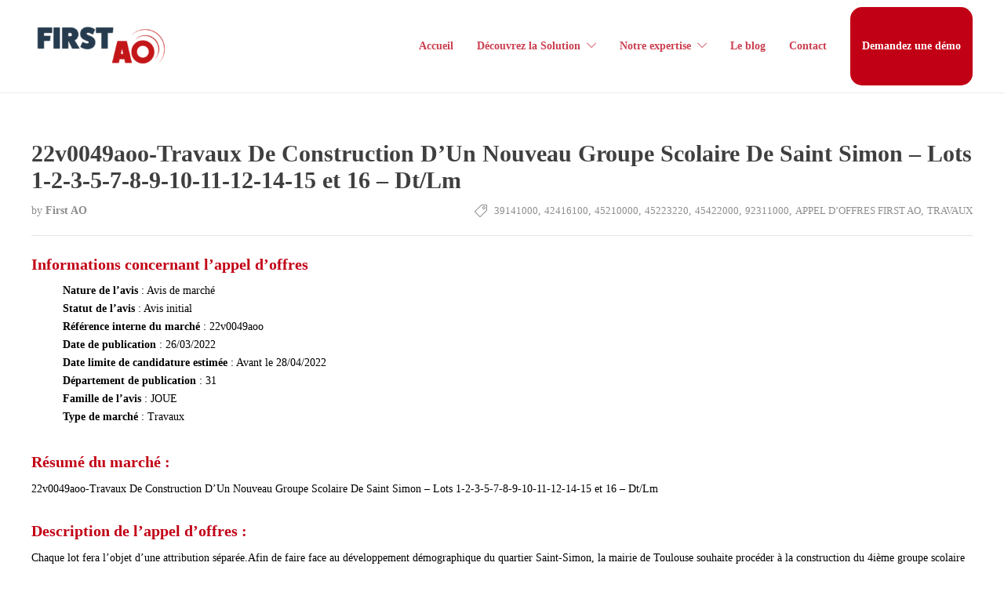

--- FILE ---
content_type: text/html; charset=UTF-8
request_url: https://firstao-appel-offre.fr/540591-22v0049aoo-travaux-de-construction-d-un-nouveau-groupe-scolaire-de-saint-simon-lots-1-2-3-5-7-8-9-10-11-12-14-15-et-16-dtlm/
body_size: 30831
content:
<!DOCTYPE html>
<html lang="fr-FR">
<head><meta charset="UTF-8"><script>if(navigator.userAgent.match(/MSIE|Internet Explorer/i)||navigator.userAgent.match(/Trident\/7\..*?rv:11/i)){var href=document.location.href;if(!href.match(/[?&]nowprocket/)){if(href.indexOf("?")==-1){if(href.indexOf("#")==-1){document.location.href=href+"?nowprocket=1"}else{document.location.href=href.replace("#","?nowprocket=1#")}}else{if(href.indexOf("#")==-1){document.location.href=href+"&nowprocket=1"}else{document.location.href=href.replace("#","&nowprocket=1#")}}}}</script><script>(()=>{class RocketLazyLoadScripts{constructor(){this.v="1.2.6",this.triggerEvents=["keydown","mousedown","mousemove","touchmove","touchstart","touchend","wheel"],this.userEventHandler=this.t.bind(this),this.touchStartHandler=this.i.bind(this),this.touchMoveHandler=this.o.bind(this),this.touchEndHandler=this.h.bind(this),this.clickHandler=this.u.bind(this),this.interceptedClicks=[],this.interceptedClickListeners=[],this.l(this),window.addEventListener("pageshow",(t=>{this.persisted=t.persisted,this.everythingLoaded&&this.m()})),this.CSPIssue=sessionStorage.getItem("rocketCSPIssue"),document.addEventListener("securitypolicyviolation",(t=>{this.CSPIssue||"script-src-elem"!==t.violatedDirective||"data"!==t.blockedURI||(this.CSPIssue=!0,sessionStorage.setItem("rocketCSPIssue",!0))})),document.addEventListener("DOMContentLoaded",(()=>{this.k()})),this.delayedScripts={normal:[],async:[],defer:[]},this.trash=[],this.allJQueries=[]}p(t){document.hidden?t.t():(this.triggerEvents.forEach((e=>window.addEventListener(e,t.userEventHandler,{passive:!0}))),window.addEventListener("touchstart",t.touchStartHandler,{passive:!0}),window.addEventListener("mousedown",t.touchStartHandler),document.addEventListener("visibilitychange",t.userEventHandler))}_(){this.triggerEvents.forEach((t=>window.removeEventListener(t,this.userEventHandler,{passive:!0}))),document.removeEventListener("visibilitychange",this.userEventHandler)}i(t){"HTML"!==t.target.tagName&&(window.addEventListener("touchend",this.touchEndHandler),window.addEventListener("mouseup",this.touchEndHandler),window.addEventListener("touchmove",this.touchMoveHandler,{passive:!0}),window.addEventListener("mousemove",this.touchMoveHandler),t.target.addEventListener("click",this.clickHandler),this.L(t.target,!0),this.S(t.target,"onclick","rocket-onclick"),this.C())}o(t){window.removeEventListener("touchend",this.touchEndHandler),window.removeEventListener("mouseup",this.touchEndHandler),window.removeEventListener("touchmove",this.touchMoveHandler,{passive:!0}),window.removeEventListener("mousemove",this.touchMoveHandler),t.target.removeEventListener("click",this.clickHandler),this.L(t.target,!1),this.S(t.target,"rocket-onclick","onclick"),this.M()}h(){window.removeEventListener("touchend",this.touchEndHandler),window.removeEventListener("mouseup",this.touchEndHandler),window.removeEventListener("touchmove",this.touchMoveHandler,{passive:!0}),window.removeEventListener("mousemove",this.touchMoveHandler)}u(t){t.target.removeEventListener("click",this.clickHandler),this.L(t.target,!1),this.S(t.target,"rocket-onclick","onclick"),this.interceptedClicks.push(t),t.preventDefault(),t.stopPropagation(),t.stopImmediatePropagation(),this.M()}O(){window.removeEventListener("touchstart",this.touchStartHandler,{passive:!0}),window.removeEventListener("mousedown",this.touchStartHandler),this.interceptedClicks.forEach((t=>{t.target.dispatchEvent(new MouseEvent("click",{view:t.view,bubbles:!0,cancelable:!0}))}))}l(t){EventTarget.prototype.addEventListenerWPRocketBase=EventTarget.prototype.addEventListener,EventTarget.prototype.addEventListener=function(e,i,o){"click"!==e||t.windowLoaded||i===t.clickHandler||t.interceptedClickListeners.push({target:this,func:i,options:o}),(this||window).addEventListenerWPRocketBase(e,i,o)}}L(t,e){this.interceptedClickListeners.forEach((i=>{i.target===t&&(e?t.removeEventListener("click",i.func,i.options):t.addEventListener("click",i.func,i.options))})),t.parentNode!==document.documentElement&&this.L(t.parentNode,e)}D(){return new Promise((t=>{this.P?this.M=t:t()}))}C(){this.P=!0}M(){this.P=!1}S(t,e,i){t.hasAttribute&&t.hasAttribute(e)&&(event.target.setAttribute(i,event.target.getAttribute(e)),event.target.removeAttribute(e))}t(){this._(this),"loading"===document.readyState?document.addEventListener("DOMContentLoaded",this.R.bind(this)):this.R()}k(){let t=[];document.querySelectorAll("script[type=rocketlazyloadscript][data-rocket-src]").forEach((e=>{let i=e.getAttribute("data-rocket-src");if(i&&!i.startsWith("data:")){0===i.indexOf("//")&&(i=location.protocol+i);try{const o=new URL(i).origin;o!==location.origin&&t.push({src:o,crossOrigin:e.crossOrigin||"module"===e.getAttribute("data-rocket-type")})}catch(t){}}})),t=[...new Map(t.map((t=>[JSON.stringify(t),t]))).values()],this.T(t,"preconnect")}async R(){this.lastBreath=Date.now(),this.j(this),this.F(this),this.I(),this.W(),this.q(),await this.A(this.delayedScripts.normal),await this.A(this.delayedScripts.defer),await this.A(this.delayedScripts.async);try{await this.U(),await this.H(this),await this.J()}catch(t){console.error(t)}window.dispatchEvent(new Event("rocket-allScriptsLoaded")),this.everythingLoaded=!0,this.D().then((()=>{this.O()})),this.N()}W(){document.querySelectorAll("script[type=rocketlazyloadscript]").forEach((t=>{t.hasAttribute("data-rocket-src")?t.hasAttribute("async")&&!1!==t.async?this.delayedScripts.async.push(t):t.hasAttribute("defer")&&!1!==t.defer||"module"===t.getAttribute("data-rocket-type")?this.delayedScripts.defer.push(t):this.delayedScripts.normal.push(t):this.delayedScripts.normal.push(t)}))}async B(t){if(await this.G(),!0!==t.noModule||!("noModule"in HTMLScriptElement.prototype))return new Promise((e=>{let i;function o(){(i||t).setAttribute("data-rocket-status","executed"),e()}try{if(navigator.userAgent.indexOf("Firefox/")>0||""===navigator.vendor||this.CSPIssue)i=document.createElement("script"),[...t.attributes].forEach((t=>{let e=t.nodeName;"type"!==e&&("data-rocket-type"===e&&(e="type"),"data-rocket-src"===e&&(e="src"),i.setAttribute(e,t.nodeValue))})),t.text&&(i.text=t.text),i.hasAttribute("src")?(i.addEventListener("load",o),i.addEventListener("error",(function(){i.setAttribute("data-rocket-status","failed-network"),e()})),setTimeout((()=>{i.isConnected||e()}),1)):(i.text=t.text,o()),t.parentNode.replaceChild(i,t);else{const i=t.getAttribute("data-rocket-type"),s=t.getAttribute("data-rocket-src");i?(t.type=i,t.removeAttribute("data-rocket-type")):t.removeAttribute("type"),t.addEventListener("load",o),t.addEventListener("error",(i=>{this.CSPIssue&&i.target.src.startsWith("data:")?(console.log("WPRocket: data-uri blocked by CSP -> fallback"),t.removeAttribute("src"),this.B(t).then(e)):(t.setAttribute("data-rocket-status","failed-network"),e())})),s?(t.removeAttribute("data-rocket-src"),t.src=s):t.src="data:text/javascript;base64,"+window.btoa(unescape(encodeURIComponent(t.text)))}}catch(i){t.setAttribute("data-rocket-status","failed-transform"),e()}}));t.setAttribute("data-rocket-status","skipped")}async A(t){const e=t.shift();return e&&e.isConnected?(await this.B(e),this.A(t)):Promise.resolve()}q(){this.T([...this.delayedScripts.normal,...this.delayedScripts.defer,...this.delayedScripts.async],"preload")}T(t,e){var i=document.createDocumentFragment();t.forEach((t=>{const o=t.getAttribute&&t.getAttribute("data-rocket-src")||t.src;if(o&&!o.startsWith("data:")){const s=document.createElement("link");s.href=o,s.rel=e,"preconnect"!==e&&(s.as="script"),t.getAttribute&&"module"===t.getAttribute("data-rocket-type")&&(s.crossOrigin=!0),t.crossOrigin&&(s.crossOrigin=t.crossOrigin),t.integrity&&(s.integrity=t.integrity),i.appendChild(s),this.trash.push(s)}})),document.head.appendChild(i)}j(t){let e={};function i(i,o){return e[o].eventsToRewrite.indexOf(i)>=0&&!t.everythingLoaded?"rocket-"+i:i}function o(t,o){!function(t){e[t]||(e[t]={originalFunctions:{add:t.addEventListener,remove:t.removeEventListener},eventsToRewrite:[]},t.addEventListener=function(){arguments[0]=i(arguments[0],t),e[t].originalFunctions.add.apply(t,arguments)},t.removeEventListener=function(){arguments[0]=i(arguments[0],t),e[t].originalFunctions.remove.apply(t,arguments)})}(t),e[t].eventsToRewrite.push(o)}function s(e,i){let o=e[i];e[i]=null,Object.defineProperty(e,i,{get:()=>o||function(){},set(s){t.everythingLoaded?o=s:e["rocket"+i]=o=s}})}o(document,"DOMContentLoaded"),o(window,"DOMContentLoaded"),o(window,"load"),o(window,"pageshow"),o(document,"readystatechange"),s(document,"onreadystatechange"),s(window,"onload"),s(window,"onpageshow");try{Object.defineProperty(document,"readyState",{get:()=>t.rocketReadyState,set(e){t.rocketReadyState=e},configurable:!0}),document.readyState="loading"}catch(t){console.log("WPRocket DJE readyState conflict, bypassing")}}F(t){let e;function i(e){return t.everythingLoaded?e:e.split(" ").map((t=>"load"===t||0===t.indexOf("load.")?"rocket-jquery-load":t)).join(" ")}function o(o){function s(t){const e=o.fn[t];o.fn[t]=o.fn.init.prototype[t]=function(){return this[0]===window&&("string"==typeof arguments[0]||arguments[0]instanceof String?arguments[0]=i(arguments[0]):"object"==typeof arguments[0]&&Object.keys(arguments[0]).forEach((t=>{const e=arguments[0][t];delete arguments[0][t],arguments[0][i(t)]=e}))),e.apply(this,arguments),this}}o&&o.fn&&!t.allJQueries.includes(o)&&(o.fn.ready=o.fn.init.prototype.ready=function(e){return t.domReadyFired?e.bind(document)(o):document.addEventListener("rocket-DOMContentLoaded",(()=>e.bind(document)(o))),o([])},s("on"),s("one"),t.allJQueries.push(o)),e=o}o(window.jQuery),Object.defineProperty(window,"jQuery",{get:()=>e,set(t){o(t)}})}async H(t){const e=document.querySelector("script[data-webpack]");e&&(await async function(){return new Promise((t=>{e.addEventListener("load",t),e.addEventListener("error",t)}))}(),await t.K(),await t.H(t))}async U(){this.domReadyFired=!0;try{document.readyState="interactive"}catch(t){}await this.G(),document.dispatchEvent(new Event("rocket-readystatechange")),await this.G(),document.rocketonreadystatechange&&document.rocketonreadystatechange(),await this.G(),document.dispatchEvent(new Event("rocket-DOMContentLoaded")),await this.G(),window.dispatchEvent(new Event("rocket-DOMContentLoaded"))}async J(){try{document.readyState="complete"}catch(t){}await this.G(),document.dispatchEvent(new Event("rocket-readystatechange")),await this.G(),document.rocketonreadystatechange&&document.rocketonreadystatechange(),await this.G(),window.dispatchEvent(new Event("rocket-load")),await this.G(),window.rocketonload&&window.rocketonload(),await this.G(),this.allJQueries.forEach((t=>t(window).trigger("rocket-jquery-load"))),await this.G();const t=new Event("rocket-pageshow");t.persisted=this.persisted,window.dispatchEvent(t),await this.G(),window.rocketonpageshow&&window.rocketonpageshow({persisted:this.persisted}),this.windowLoaded=!0}m(){document.onreadystatechange&&document.onreadystatechange(),window.onload&&window.onload(),window.onpageshow&&window.onpageshow({persisted:this.persisted})}I(){const t=new Map;document.write=document.writeln=function(e){const i=document.currentScript;i||console.error("WPRocket unable to document.write this: "+e);const o=document.createRange(),s=i.parentElement;let n=t.get(i);void 0===n&&(n=i.nextSibling,t.set(i,n));const c=document.createDocumentFragment();o.setStart(c,0),c.appendChild(o.createContextualFragment(e)),s.insertBefore(c,n)}}async G(){Date.now()-this.lastBreath>45&&(await this.K(),this.lastBreath=Date.now())}async K(){return document.hidden?new Promise((t=>setTimeout(t))):new Promise((t=>requestAnimationFrame(t)))}N(){this.trash.forEach((t=>t.remove()))}static run(){const t=new RocketLazyLoadScripts;t.p(t)}}RocketLazyLoadScripts.run()})();</script>
	

			<meta name="viewport" content="width=device-width, initial-scale=1">
	
						<link rel="icon" type="image/png" href="//firstao-appel-offre.fr/wp-content/uploads/2019/09/favicon-1.png">
			
	<meta name='robots' content='index, follow, max-image-preview:large, max-snippet:-1, max-video-preview:-1' />

	<!-- This site is optimized with the Yoast SEO plugin v20.10 - https://yoast.com/wordpress/plugins/seo/ -->
	<title>22v0049aoo-Travaux De Construction D&#039;Un Nouveau Groupe Scolaire De Saint Simon - Lots 1-2-3-5-7-8-9-10-11-12-14-15 et 16 - Dt/Lm - First AO</title>
	<meta name="description" content="%" />
	<link rel="canonical" href="https://firstao-appel-offre.fr/540591-22v0049aoo-travaux-de-construction-d-un-nouveau-groupe-scolaire-de-saint-simon-lots-1-2-3-5-7-8-9-10-11-12-14-15-et-16-dtlm/" />
	<meta property="og:locale" content="fr_FR" />
	<meta property="og:type" content="article" />
	<meta property="og:title" content="22v0049aoo-Travaux De Construction D&#039;Un Nouveau Groupe Scolaire De Saint Simon - Lots 1-2-3-5-7-8-9-10-11-12-14-15 et 16 - Dt/Lm - First AO" />
	<meta property="og:description" content="%" />
	<meta property="og:url" content="https://firstao-appel-offre.fr/540591-22v0049aoo-travaux-de-construction-d-un-nouveau-groupe-scolaire-de-saint-simon-lots-1-2-3-5-7-8-9-10-11-12-14-15-et-16-dtlm/" />
	<meta property="og:site_name" content="First AO" />
	<meta property="article:published_time" content="2022-03-25T23:00:00+00:00" />
	<meta name="author" content="First AO" />
	<meta name="twitter:card" content="summary_large_image" />
	<meta name="twitter:label1" content="Écrit par" />
	<meta name="twitter:data1" content="First AO" />
	<meta name="twitter:label2" content="Durée de lecture estimée" />
	<meta name="twitter:data2" content="3 minutes" />
	<script type="application/ld+json" class="yoast-schema-graph">{"@context":"https://schema.org","@graph":[{"@type":"WebPage","@id":"https://firstao-appel-offre.fr/540591-22v0049aoo-travaux-de-construction-d-un-nouveau-groupe-scolaire-de-saint-simon-lots-1-2-3-5-7-8-9-10-11-12-14-15-et-16-dtlm/","url":"https://firstao-appel-offre.fr/540591-22v0049aoo-travaux-de-construction-d-un-nouveau-groupe-scolaire-de-saint-simon-lots-1-2-3-5-7-8-9-10-11-12-14-15-et-16-dtlm/","name":"22v0049aoo-Travaux De Construction D'Un Nouveau Groupe Scolaire De Saint Simon - Lots 1-2-3-5-7-8-9-10-11-12-14-15 et 16 - Dt/Lm - First AO","isPartOf":{"@id":"https://firstao-appel-offre.fr/#website"},"datePublished":"2022-03-25T23:00:00+00:00","dateModified":"2022-03-25T23:00:00+00:00","author":{"@id":"https://firstao-appel-offre.fr/#/schema/person/8387c79aff52b4ce336efdd23481bdcc"},"description":"%","breadcrumb":{"@id":"https://firstao-appel-offre.fr/540591-22v0049aoo-travaux-de-construction-d-un-nouveau-groupe-scolaire-de-saint-simon-lots-1-2-3-5-7-8-9-10-11-12-14-15-et-16-dtlm/#breadcrumb"},"inLanguage":"fr-FR","potentialAction":[{"@type":"ReadAction","target":["https://firstao-appel-offre.fr/540591-22v0049aoo-travaux-de-construction-d-un-nouveau-groupe-scolaire-de-saint-simon-lots-1-2-3-5-7-8-9-10-11-12-14-15-et-16-dtlm/"]}]},{"@type":"BreadcrumbList","@id":"https://firstao-appel-offre.fr/540591-22v0049aoo-travaux-de-construction-d-un-nouveau-groupe-scolaire-de-saint-simon-lots-1-2-3-5-7-8-9-10-11-12-14-15-et-16-dtlm/#breadcrumb","itemListElement":[{"@type":"ListItem","position":1,"name":"Accueil","item":"https://firstao-appel-offre.fr/"},{"@type":"ListItem","position":2,"name":"Le blog","item":"https://firstao-appel-offre.fr/blog/"},{"@type":"ListItem","position":3,"name":"22v0049aoo-Travaux De Construction D&rsquo;Un Nouveau Groupe Scolaire De Saint Simon &#8211; Lots 1-2-3-5-7-8-9-10-11-12-14-15 et 16 &#8211; Dt/Lm"}]},{"@type":"WebSite","@id":"https://firstao-appel-offre.fr/#website","url":"https://firstao-appel-offre.fr/","name":"First AO","description":"Spécialiste des marchés publics en France","potentialAction":[{"@type":"SearchAction","target":{"@type":"EntryPoint","urlTemplate":"https://firstao-appel-offre.fr/?s={search_term_string}"},"query-input":"required name=search_term_string"}],"inLanguage":"fr-FR"},{"@type":"Person","@id":"https://firstao-appel-offre.fr/#/schema/person/8387c79aff52b4ce336efdd23481bdcc","name":"First AO","image":{"@type":"ImageObject","inLanguage":"fr-FR","@id":"https://firstao-appel-offre.fr/#/schema/person/image/","url":"https://secure.gravatar.com/avatar/a948c12e0febbeaa3c038f111d6cbb87?s=96&d=mm&r=g","contentUrl":"https://secure.gravatar.com/avatar/a948c12e0febbeaa3c038f111d6cbb87?s=96&d=mm&r=g","caption":"First AO"},"url":"https://firstao-appel-offre.fr/author/emilelombard/"}]}</script>
	<!-- / Yoast SEO plugin. -->


<link rel='dns-prefetch' href='//stats.wp.com' />
<link rel='dns-prefetch' href='//i0.wp.com' />
<link rel='dns-prefetch' href='//c0.wp.com' />
<link rel='dns-prefetch' href='//v0.wordpress.com' />

<link rel="alternate" type="application/rss+xml" title="First AO &raquo; Flux" href="https://firstao-appel-offre.fr/feed/" />
<link rel="alternate" type="application/rss+xml" title="First AO &raquo; Flux des commentaires" href="https://firstao-appel-offre.fr/comments/feed/" />
<link rel="alternate" type="application/rss+xml" title="First AO &raquo; 22v0049aoo-Travaux De Construction D&rsquo;Un Nouveau Groupe Scolaire De Saint Simon &#8211; Lots 1-2-3-5-7-8-9-10-11-12-14-15 et 16 &#8211; Dt/Lm Flux des commentaires" href="https://firstao-appel-offre.fr/540591-22v0049aoo-travaux-de-construction-d-un-nouveau-groupe-scolaire-de-saint-simon-lots-1-2-3-5-7-8-9-10-11-12-14-15-et-16-dtlm/feed/" />
		<!-- This site uses the Google Analytics by MonsterInsights plugin v8.23.1 - Using Analytics tracking - https://www.monsterinsights.com/ -->
		<!-- Remarque : MonsterInsights n’est actuellement pas configuré sur ce site. Le propriétaire doit authentifier son compte Google Analytics dans les réglages de MonsterInsights.  -->
					<!-- No tracking code set -->
				<!-- / Google Analytics by MonsterInsights -->
		<style id='wp-emoji-styles-inline-css' type='text/css'>

	img.wp-smiley, img.emoji {
		display: inline !important;
		border: none !important;
		box-shadow: none !important;
		height: 1em !important;
		width: 1em !important;
		margin: 0 0.07em !important;
		vertical-align: -0.1em !important;
		background: none !important;
		padding: 0 !important;
	}
</style>
<link data-minify="1" rel='stylesheet' id='wp-block-library-css' href='https://firstao-appel-offre.fr/wp-content/cache/min/1/c/6.4.7/wp-includes/css/dist/block-library/style.min.css?ver=1759276934' type='text/css' media='all' />
<style id='wp-block-library-inline-css' type='text/css'>
.has-text-align-justify{text-align:justify;}
</style>
<link data-minify="1" rel='stylesheet' id='jetpack-videopress-video-block-view-css' href='https://firstao-appel-offre.fr/wp-content/cache/min/1/wp-content/plugins/jetpack/jetpack_vendor/automattic/jetpack-videopress/build/block-editor/blocks/video/view.css?ver=1738326538' type='text/css' media='all' />
<link data-minify="1" rel='stylesheet' id='mediaelement-css' href='https://firstao-appel-offre.fr/wp-content/cache/background-css/firstao-appel-offre.fr/wp-content/cache/min/1/c/6.4.7/wp-includes/js/mediaelement/mediaelementplayer-legacy.min.css?ver=1759276936&wpr_t=1768732468' type='text/css' media='all' />
<link data-minify="1" rel='stylesheet' id='wp-mediaelement-css' href='https://firstao-appel-offre.fr/wp-content/cache/min/1/c/6.4.7/wp-includes/js/mediaelement/wp-mediaelement.min.css?ver=1759276936' type='text/css' media='all' />
<style id='classic-theme-styles-inline-css' type='text/css'>
/*! This file is auto-generated */
.wp-block-button__link{color:#fff;background-color:#32373c;border-radius:9999px;box-shadow:none;text-decoration:none;padding:calc(.667em + 2px) calc(1.333em + 2px);font-size:1.125em}.wp-block-file__button{background:#32373c;color:#fff;text-decoration:none}
</style>
<style id='global-styles-inline-css' type='text/css'>
body{--wp--preset--color--black: #000000;--wp--preset--color--cyan-bluish-gray: #abb8c3;--wp--preset--color--white: #ffffff;--wp--preset--color--pale-pink: #f78da7;--wp--preset--color--vivid-red: #cf2e2e;--wp--preset--color--luminous-vivid-orange: #ff6900;--wp--preset--color--luminous-vivid-amber: #fcb900;--wp--preset--color--light-green-cyan: #7bdcb5;--wp--preset--color--vivid-green-cyan: #00d084;--wp--preset--color--pale-cyan-blue: #8ed1fc;--wp--preset--color--vivid-cyan-blue: #0693e3;--wp--preset--color--vivid-purple: #9b51e0;--wp--preset--gradient--vivid-cyan-blue-to-vivid-purple: linear-gradient(135deg,rgba(6,147,227,1) 0%,rgb(155,81,224) 100%);--wp--preset--gradient--light-green-cyan-to-vivid-green-cyan: linear-gradient(135deg,rgb(122,220,180) 0%,rgb(0,208,130) 100%);--wp--preset--gradient--luminous-vivid-amber-to-luminous-vivid-orange: linear-gradient(135deg,rgba(252,185,0,1) 0%,rgba(255,105,0,1) 100%);--wp--preset--gradient--luminous-vivid-orange-to-vivid-red: linear-gradient(135deg,rgba(255,105,0,1) 0%,rgb(207,46,46) 100%);--wp--preset--gradient--very-light-gray-to-cyan-bluish-gray: linear-gradient(135deg,rgb(238,238,238) 0%,rgb(169,184,195) 100%);--wp--preset--gradient--cool-to-warm-spectrum: linear-gradient(135deg,rgb(74,234,220) 0%,rgb(151,120,209) 20%,rgb(207,42,186) 40%,rgb(238,44,130) 60%,rgb(251,105,98) 80%,rgb(254,248,76) 100%);--wp--preset--gradient--blush-light-purple: linear-gradient(135deg,rgb(255,206,236) 0%,rgb(152,150,240) 100%);--wp--preset--gradient--blush-bordeaux: linear-gradient(135deg,rgb(254,205,165) 0%,rgb(254,45,45) 50%,rgb(107,0,62) 100%);--wp--preset--gradient--luminous-dusk: linear-gradient(135deg,rgb(255,203,112) 0%,rgb(199,81,192) 50%,rgb(65,88,208) 100%);--wp--preset--gradient--pale-ocean: linear-gradient(135deg,rgb(255,245,203) 0%,rgb(182,227,212) 50%,rgb(51,167,181) 100%);--wp--preset--gradient--electric-grass: linear-gradient(135deg,rgb(202,248,128) 0%,rgb(113,206,126) 100%);--wp--preset--gradient--midnight: linear-gradient(135deg,rgb(2,3,129) 0%,rgb(40,116,252) 100%);--wp--preset--font-size--small: 13px;--wp--preset--font-size--medium: 20px;--wp--preset--font-size--large: 36px;--wp--preset--font-size--x-large: 42px;--wp--preset--spacing--20: 0.44rem;--wp--preset--spacing--30: 0.67rem;--wp--preset--spacing--40: 1rem;--wp--preset--spacing--50: 1.5rem;--wp--preset--spacing--60: 2.25rem;--wp--preset--spacing--70: 3.38rem;--wp--preset--spacing--80: 5.06rem;--wp--preset--shadow--natural: 6px 6px 9px rgba(0, 0, 0, 0.2);--wp--preset--shadow--deep: 12px 12px 50px rgba(0, 0, 0, 0.4);--wp--preset--shadow--sharp: 6px 6px 0px rgba(0, 0, 0, 0.2);--wp--preset--shadow--outlined: 6px 6px 0px -3px rgba(255, 255, 255, 1), 6px 6px rgba(0, 0, 0, 1);--wp--preset--shadow--crisp: 6px 6px 0px rgba(0, 0, 0, 1);}:where(.is-layout-flex){gap: 0.5em;}:where(.is-layout-grid){gap: 0.5em;}body .is-layout-flow > .alignleft{float: left;margin-inline-start: 0;margin-inline-end: 2em;}body .is-layout-flow > .alignright{float: right;margin-inline-start: 2em;margin-inline-end: 0;}body .is-layout-flow > .aligncenter{margin-left: auto !important;margin-right: auto !important;}body .is-layout-constrained > .alignleft{float: left;margin-inline-start: 0;margin-inline-end: 2em;}body .is-layout-constrained > .alignright{float: right;margin-inline-start: 2em;margin-inline-end: 0;}body .is-layout-constrained > .aligncenter{margin-left: auto !important;margin-right: auto !important;}body .is-layout-constrained > :where(:not(.alignleft):not(.alignright):not(.alignfull)){max-width: var(--wp--style--global--content-size);margin-left: auto !important;margin-right: auto !important;}body .is-layout-constrained > .alignwide{max-width: var(--wp--style--global--wide-size);}body .is-layout-flex{display: flex;}body .is-layout-flex{flex-wrap: wrap;align-items: center;}body .is-layout-flex > *{margin: 0;}body .is-layout-grid{display: grid;}body .is-layout-grid > *{margin: 0;}:where(.wp-block-columns.is-layout-flex){gap: 2em;}:where(.wp-block-columns.is-layout-grid){gap: 2em;}:where(.wp-block-post-template.is-layout-flex){gap: 1.25em;}:where(.wp-block-post-template.is-layout-grid){gap: 1.25em;}.has-black-color{color: var(--wp--preset--color--black) !important;}.has-cyan-bluish-gray-color{color: var(--wp--preset--color--cyan-bluish-gray) !important;}.has-white-color{color: var(--wp--preset--color--white) !important;}.has-pale-pink-color{color: var(--wp--preset--color--pale-pink) !important;}.has-vivid-red-color{color: var(--wp--preset--color--vivid-red) !important;}.has-luminous-vivid-orange-color{color: var(--wp--preset--color--luminous-vivid-orange) !important;}.has-luminous-vivid-amber-color{color: var(--wp--preset--color--luminous-vivid-amber) !important;}.has-light-green-cyan-color{color: var(--wp--preset--color--light-green-cyan) !important;}.has-vivid-green-cyan-color{color: var(--wp--preset--color--vivid-green-cyan) !important;}.has-pale-cyan-blue-color{color: var(--wp--preset--color--pale-cyan-blue) !important;}.has-vivid-cyan-blue-color{color: var(--wp--preset--color--vivid-cyan-blue) !important;}.has-vivid-purple-color{color: var(--wp--preset--color--vivid-purple) !important;}.has-black-background-color{background-color: var(--wp--preset--color--black) !important;}.has-cyan-bluish-gray-background-color{background-color: var(--wp--preset--color--cyan-bluish-gray) !important;}.has-white-background-color{background-color: var(--wp--preset--color--white) !important;}.has-pale-pink-background-color{background-color: var(--wp--preset--color--pale-pink) !important;}.has-vivid-red-background-color{background-color: var(--wp--preset--color--vivid-red) !important;}.has-luminous-vivid-orange-background-color{background-color: var(--wp--preset--color--luminous-vivid-orange) !important;}.has-luminous-vivid-amber-background-color{background-color: var(--wp--preset--color--luminous-vivid-amber) !important;}.has-light-green-cyan-background-color{background-color: var(--wp--preset--color--light-green-cyan) !important;}.has-vivid-green-cyan-background-color{background-color: var(--wp--preset--color--vivid-green-cyan) !important;}.has-pale-cyan-blue-background-color{background-color: var(--wp--preset--color--pale-cyan-blue) !important;}.has-vivid-cyan-blue-background-color{background-color: var(--wp--preset--color--vivid-cyan-blue) !important;}.has-vivid-purple-background-color{background-color: var(--wp--preset--color--vivid-purple) !important;}.has-black-border-color{border-color: var(--wp--preset--color--black) !important;}.has-cyan-bluish-gray-border-color{border-color: var(--wp--preset--color--cyan-bluish-gray) !important;}.has-white-border-color{border-color: var(--wp--preset--color--white) !important;}.has-pale-pink-border-color{border-color: var(--wp--preset--color--pale-pink) !important;}.has-vivid-red-border-color{border-color: var(--wp--preset--color--vivid-red) !important;}.has-luminous-vivid-orange-border-color{border-color: var(--wp--preset--color--luminous-vivid-orange) !important;}.has-luminous-vivid-amber-border-color{border-color: var(--wp--preset--color--luminous-vivid-amber) !important;}.has-light-green-cyan-border-color{border-color: var(--wp--preset--color--light-green-cyan) !important;}.has-vivid-green-cyan-border-color{border-color: var(--wp--preset--color--vivid-green-cyan) !important;}.has-pale-cyan-blue-border-color{border-color: var(--wp--preset--color--pale-cyan-blue) !important;}.has-vivid-cyan-blue-border-color{border-color: var(--wp--preset--color--vivid-cyan-blue) !important;}.has-vivid-purple-border-color{border-color: var(--wp--preset--color--vivid-purple) !important;}.has-vivid-cyan-blue-to-vivid-purple-gradient-background{background: var(--wp--preset--gradient--vivid-cyan-blue-to-vivid-purple) !important;}.has-light-green-cyan-to-vivid-green-cyan-gradient-background{background: var(--wp--preset--gradient--light-green-cyan-to-vivid-green-cyan) !important;}.has-luminous-vivid-amber-to-luminous-vivid-orange-gradient-background{background: var(--wp--preset--gradient--luminous-vivid-amber-to-luminous-vivid-orange) !important;}.has-luminous-vivid-orange-to-vivid-red-gradient-background{background: var(--wp--preset--gradient--luminous-vivid-orange-to-vivid-red) !important;}.has-very-light-gray-to-cyan-bluish-gray-gradient-background{background: var(--wp--preset--gradient--very-light-gray-to-cyan-bluish-gray) !important;}.has-cool-to-warm-spectrum-gradient-background{background: var(--wp--preset--gradient--cool-to-warm-spectrum) !important;}.has-blush-light-purple-gradient-background{background: var(--wp--preset--gradient--blush-light-purple) !important;}.has-blush-bordeaux-gradient-background{background: var(--wp--preset--gradient--blush-bordeaux) !important;}.has-luminous-dusk-gradient-background{background: var(--wp--preset--gradient--luminous-dusk) !important;}.has-pale-ocean-gradient-background{background: var(--wp--preset--gradient--pale-ocean) !important;}.has-electric-grass-gradient-background{background: var(--wp--preset--gradient--electric-grass) !important;}.has-midnight-gradient-background{background: var(--wp--preset--gradient--midnight) !important;}.has-small-font-size{font-size: var(--wp--preset--font-size--small) !important;}.has-medium-font-size{font-size: var(--wp--preset--font-size--medium) !important;}.has-large-font-size{font-size: var(--wp--preset--font-size--large) !important;}.has-x-large-font-size{font-size: var(--wp--preset--font-size--x-large) !important;}
.wp-block-navigation a:where(:not(.wp-element-button)){color: inherit;}
:where(.wp-block-post-template.is-layout-flex){gap: 1.25em;}:where(.wp-block-post-template.is-layout-grid){gap: 1.25em;}
:where(.wp-block-columns.is-layout-flex){gap: 2em;}:where(.wp-block-columns.is-layout-grid){gap: 2em;}
.wp-block-pullquote{font-size: 1.5em;line-height: 1.6;}
</style>
<link data-minify="1" rel='stylesheet' id='fw-ext-builder-frontend-grid-css' href='https://firstao-appel-offre.fr/wp-content/cache/min/1/wp-content/plugins/unyson/framework/extensions/builder/static/css/frontend-grid.css?ver=1738326538' type='text/css' media='all' />
<link data-minify="1" rel='stylesheet' id='fw-ext-forms-default-styles-css' href='https://firstao-appel-offre.fr/wp-content/cache/min/1/wp-content/plugins/unyson/framework/extensions/forms/static/css/frontend.css?ver=1738326538' type='text/css' media='all' />
<link data-minify="1" rel='stylesheet' id='font-awesome-css' href='https://firstao-appel-offre.fr/wp-content/cache/min/1/wp-content/plugins/unyson/framework/static/libs/font-awesome/css/font-awesome.min.css?ver=1738326538' type='text/css' media='all' />
<link rel='stylesheet' id='cookie-notice-front-css' href='https://firstao-appel-offre.fr/wp-content/plugins/cookie-notice/css/front.min.css?ver=2.4.13' type='text/css' media='all' />
<link data-minify="1" rel='stylesheet' id='bootstrap-css' href='https://firstao-appel-offre.fr/wp-content/cache/min/1/wp-content/themes/jevelin/css/plugins/bootstrap.min.css?ver=1738326538' type='text/css' media='all' />
<link data-minify="1" rel='stylesheet' id='jevelin-plugins-css' href='https://firstao-appel-offre.fr/wp-content/cache/min/1/wp-content/themes/jevelin/css/plugins.css?ver=1738326538' type='text/css' media='all' />
<style id='jevelin-plugins-inline-css' type='text/css'>
.aoSingleElementTitle { color: #c20015 !important; font-size: 20px !important; font-weight: 600; margin-bottom: 10px; padding-top: 25px !important;}.aoSingleElementTitle:first-child { padding-top: 5px !important;}.aoLiElement { color: #000000 !important;}.aoSingleElementText { color: #000000 !important;}.aoSingleElementText > p { margin-bottom: 5px !important;}.aoLiElement { list-style-type: none;}
</style>
<link data-minify="1" rel='stylesheet' id='jevelin-shortcodes-css' href='https://firstao-appel-offre.fr/wp-content/cache/min/1/wp-content/themes/jevelin/css/shortcodes.css?ver=1738326538' type='text/css' media='all' />
<link data-minify="1" rel='stylesheet' id='jevelin-styles-css' href='https://firstao-appel-offre.fr/wp-content/cache/background-css/firstao-appel-offre.fr/wp-content/cache/min/1/wp-content/themes/jevelin/style.css?ver=1738326538&wpr_t=1768732468' type='text/css' media='all' />
<link data-minify="1" rel='stylesheet' id='jevelin-responsive-css' href='https://firstao-appel-offre.fr/wp-content/cache/min/1/wp-content/themes/jevelin/css/responsive.css?ver=1738326538' type='text/css' media='all' />
<style id='jevelin-responsive-inline-css' type='text/css'>
.cf7-required:after,.woocommerce ul.products li.product a h3:hover,.woocommerce ul.products li.product ins,.post-title h2:hover,.sh-team:hover .sh-team-role,.sh-team-style4 .sh-team-role,.sh-team-style4 .sh-team-icon:hover i,.sh-header-search-submit,.woocommerce .woocommerce-tabs li.active a,.woocommerce .required,.sh-recent-products .woocommerce .star-rating span::before,.woocommerce .woocomerce-styling .star-rating span::before,.woocommerce div.product p.price,.woocomerce-styling li.product .amount,.post-format-icon,.sh-accent-color,.sh-blog-tag-item:hover h6,ul.page-numbers a:hover,.sh-portfolio-single-info-item i,.sh-filter-item.active,.sh-filter-item:hover,.sh-nav .sh-nav-cart li.menu-item-cart .mini_cart_item .amount,.sh-pricing-button-style3,#sidebar a:not(.sh-social-widgets-item):hover,.logged-in-as a:hover,.woocommerce table.shop_table.cart a:hover,.wrap-forms sup:before,.sh-comment-date a:hover,.reply a.comment-edit-link,.comment-respond #cancel-comment-reply-link,.sh-portfolio-title:hover,.sh-portfolio-single-related-mini h5:hover,.sh-header-top-10 .header-contacts-details-large-icon i,.sh-unyson-frontend-test.active,.plyr--full-ui input[type=range],.woocommerce td.woocommerce-grouped-product-list-item__label a:hover {color: #47c9e5!important;}.woocommerce p.stars.selected a:not(.active),.woocommerce p.stars.selected a.active,.sh-dropcaps-full-square,.sh-dropcaps-full-square-border,.masonry2 .post-content-container a.post-meta-comments:hover,.sh-header-builder-edit:hover {background-color: #47c9e5;}.contact-form input[type="submit"],.sh-back-to-top:hover,.sh-dropcaps-full-square-tale,.sh-404-button,.woocommerce .wc-forward,.woocommerce .checkout-button,.woocommerce div.product form.cart button,.woocommerce .button:not(.add_to_cart_button),.sh-blog-tag-item,.sh-comments .submit,.sh-sidebar-search-active .search-field,.sh-nav .sh-nav-cart .buttons a.checkout,ul.page-numbers .current,ul.page-numbers .current:hover,.post-background,.post-item .post-category .post-category-list,.cart-icon span,.comment-input-required,.widget_tag_cloud a:hover,.widget_product_tag_cloud a:hover,.woocommerce #respond input#submit,.sh-portfolio-overlay1-bar,.sh-pricing-button-style4,.sh-pricing-button-style11,.sh-revslider-button2,.sh-portfolio-default2 .sh-portfolio-title,.sh-recent-posts-widgets-count,.sh-filter-item.active:after,.blog-style-largedate .post-comments,.sh-video-player-style1 .sh-video-player-image-play,.sh-video-player-style2 .sh-video-player-image-play:hover,.sh-video-player-style2 .sh-video-player-image-play:focus,.woocommerce .woocommerce-tabs li a:after,.sh-image-gallery .slick-dots li.slick-active button,.sh-recent-posts-carousel .slick-dots li.slick-active button,.sh-recent-products-carousel .slick-dots li.slick-active button,.sh-settings-container-bar .sh-progress-status-value,.post-password-form input[type="submit"],.wpcf7-form .wpcf7-submit,.sh-portfolio-filter-style3 .sh-filter-item.active .sh-filter-item-content,.sh-portfolio-filter-style4 .sh-filter-item:hover .sh-filter-item-content,.sh-woocommerce-categories-count,.sh-woocommerce-products-style2 .woocommerce ul.products li.product .add_to_cart_button:hover,.woocomerce-styling.sh-woocommerce-products-style2 ul.products li.product .add_to_cart_button:hover,.sh-icon-group-style2 .sh-icon-group-item:hover,.sh-text-background,.plyr--audio .plyr__control.plyr__tab-focus,.plyr--audio .plyr__control:hover,.plyr--audio .plyr__control[aria-expanded=true] {background-color: #47c9e5!important;}.sh-cf7-style4 form input:not(.wpcf7-submit):focus {border-bottom-color: #47c9e5;}::selection {background-color: #47c9e5!important;color: #fff;}::-moz-selection {background-color: #47c9e5!important;color: #fff;}.woocommerce .woocommerce-tabs li.active a {border-bottom-color: #47c9e5!important;}#header-quote,.sh-dropcaps-full-square-tale:after,.sh-blog-tag-item:after,.widget_tag_cloud a:hover:after,.widget_product_tag_cloud a:hover:after {border-left-color: #47c9e5!important;}.cart-icon .cart-icon-triangle-color {border-right-color: #47c9e5!important;}.sh-back-to-top:hover,.widget_price_filter .ui-slider .ui-slider-handle,.sh-sidebar-search-active .search-field:hover,.sh-sidebar-search-active .search-field:focus,.sh-cf7-style2 form p input:not(.wpcf7-submit):focus,.sh-cf7-style2 form p textarea:focus {border-color: #47c9e5!important;}.post-item .post-category .arrow-right {border-left-color: #47c9e5;}.woocommerce .wc-forward:hover,.woocommerce .button:not(.add_to_cart_button):hover,.woocommerce .checkout-button:hover,.woocommerce #respond input#submit:hover,.contact-form input[type="submit"]:hover,.wpcf7-form .wpcf7-submit:hover,.sh-video-player-image-play:hover,.sh-404-button:hover,.post-password-form input[type="submit"],.sh-pricing-button-style11:hover,.sh-revslider-button2.spacing-animation:not(.inverted):hover {background-color: #15bee4!important;}.sh-cf7-unyson form .wpcf7-submit {background-size: 200% auto;background-image: linear-gradient(to right, #47c9e5 , #15bee4, #15bee4);}.sh-mini-overlay-container,.sh-portfolio-overlay-info-box,.sh-portfolio-overlay-bottom .sh-portfolio-icon,.sh-portfolio-overlay-bottom .sh-portfolio-text,.sh-portfolio-overlay2-bar,.sh-portfolio-overlay2-data,.sh-portfolio-overlay3-data {background-color: rgba(71,201,229,0.75)!important;}.widget_price_filter .ui-slider .ui-slider-range {background-color: rgba(71,201,229,0.5)!important;}.sh-team-social-overlay2 .sh-team-image:hover .sh-team-overlay2,.sh-overlay-style1,.sh-portfolio-overlay4 {background-color: rgba(71,201,229,0.8)!important;}.sh-header .sh-nav > .current_page_item > a,.sh-header .sh-nav > .current-menu-ancestor > a,.sh-header .sh-nav > .current-menu-item > a,.sh-header-left-side .sh-nav > .current_page_item > a {color: #273e4c!important;}.sh-popover-mini:not(.sh-popover-mini-dark) {background-color: #47c9e5;}.sh-popover-mini:not(.sh-popover-mini-dark):before {border-color: transparent transparent #47c9e5 #47c9e5!important;}.sh-footer .sh-footer-widgets a:hover,.sh-footer .sh-footer-widgets li a:hover,.sh-footer .sh-footer-widgets h6:hover {color: #cb3f50;}
</style>
<link data-minify="1" rel='stylesheet' id='jevelin-ie-css' href='https://firstao-appel-offre.fr/wp-content/cache/min/1/wp-content/themes/jevelin/css/ie.css?ver=1738326538' type='text/css' media='all' />
<link data-minify="1" rel='stylesheet' id='jevelin-theme-settings-css' href='https://firstao-appel-offre.fr/wp-content/cache/background-css/firstao-appel-offre.fr/wp-content/cache/min/1/wp-content/uploads/jevelin-dynamic-styles.css?ver=1738326538&wpr_t=1768732468' type='text/css' media='all' />
<link data-minify="1" rel='stylesheet' id='plyr-css' href='https://firstao-appel-offre.fr/wp-content/cache/min/1/wp-content/themes/jevelin/css/plugins/plyr.css?ver=1738326538' type='text/css' media='all' />
<link data-minify="1" rel='stylesheet' id='jetpack_css-css' href='https://firstao-appel-offre.fr/wp-content/cache/background-css/firstao-appel-offre.fr/wp-content/cache/min/1/p/jetpack/12.2.2/css/jetpack.css?ver=1738326538&wpr_t=1768732468' type='text/css' media='all' />
<script type="text/javascript" id="jetpack_related-posts-js-extra">
/* <![CDATA[ */
var related_posts_js_options = {"post_heading":"h4"};
/* ]]> */
</script>
<script type="rocketlazyloadscript" data-minify="1" data-rocket-type="text/javascript" data-rocket-src="https://firstao-appel-offre.fr/wp-content/cache/min/1/p/jetpack/12.2.2/_inc/build/related-posts/related-posts.min.js?ver=1738326538" id="jetpack_related-posts-js"></script>
<script type="rocketlazyloadscript" data-rocket-type="text/javascript" data-rocket-src="https://c0.wp.com/c/6.4.7/wp-includes/js/jquery/jquery.min.js" id="jquery-core-js"></script>
<script type="rocketlazyloadscript" data-minify="1" data-rocket-type="text/javascript" data-rocket-src="https://firstao-appel-offre.fr/wp-content/cache/min/1/c/6.4.7/wp-includes/js/jquery/jquery-migrate.min.js?ver=1759276936" id="jquery-migrate-js"></script>
<script type="rocketlazyloadscript" async data-rocket-type="text/javascript" id="cookie-notice-front-js-before">
/* <![CDATA[ */
var cnArgs = {"ajaxUrl":"https:\/\/firstao-appel-offre.fr\/wp-admin\/admin-ajax.php","nonce":"7dc5b3527c","hideEffect":"fade","position":"bottom","onScroll":false,"onScrollOffset":100,"onClick":false,"cookieName":"cookie_notice_accepted","cookieTime":2592000,"cookieTimeRejected":2592000,"globalCookie":false,"redirection":false,"cache":true,"revokeCookies":false,"revokeCookiesOpt":"automatic"};
/* ]]> */
</script>
<script type="rocketlazyloadscript" async data-rocket-type="text/javascript" data-rocket-src="https://firstao-appel-offre.fr/wp-content/plugins/cookie-notice/js/front.min.js?ver=2.4.13" id="cookie-notice-front-js"></script>
<script type="rocketlazyloadscript" data-minify="1" data-rocket-type="text/javascript" data-rocket-src="https://firstao-appel-offre.fr/wp-content/cache/min/1/wp-content/themes/jevelin/js/plugins.js?ver=1738326538" id="jevelin-plugins-js"></script>
<script type="text/javascript" id="jevelin-scripts-js-extra">
/* <![CDATA[ */
var jevelin_loadmore_posts = {"ajax_url":"https:\/\/firstao-appel-offre.fr\/wp-admin\/admin-ajax.php"};
var jevelin = {"page_loader":"0","notice":"","header_animation_dropdown_delay":"1000","header_animation_dropdown":"easeInExpo","header_animation_dropdown_speed":"300","lightbox_opacity":"0.88","lightbox_transition":"elastic","lightbox_window_max_width":"1200","lightbox_window_max_height":"1200","lightbox_window_size":"0.8","page_numbers_prev":"Previous","page_numbers_next":"Next","rtl_support":"","footer_parallax":"","one_pager":"1","wc_lightbox":"jevelin","quantity_button":"on"};
/* ]]> */
</script>
<script type="rocketlazyloadscript" data-minify="1" data-rocket-type="text/javascript" data-rocket-src="https://firstao-appel-offre.fr/wp-content/cache/min/1/wp-content/themes/jevelin/js/scripts.js?ver=1738326538" id="jevelin-scripts-js"></script>
<script type="rocketlazyloadscript" data-rocket-type="text/javascript" data-rocket-src="https://firstao-appel-offre.fr/wp-content/themes/jevelin/js/plugins/plyr.min.js?ver=6.4.7" id="plyr-js"></script>
<link rel="https://api.w.org/" href="https://firstao-appel-offre.fr/wp-json/" /><link rel="alternate" type="application/json" href="https://firstao-appel-offre.fr/wp-json/wp/v2/posts/2765" /><link rel="EditURI" type="application/rsd+xml" title="RSD" href="https://firstao-appel-offre.fr/xmlrpc.php?rsd" />
<meta name="generator" content="WordPress 6.4.7" />
<link rel='shortlink' href='https://firstao-appel-offre.fr/?p=2765' />
<link rel="alternate" type="application/json+oembed" href="https://firstao-appel-offre.fr/wp-json/oembed/1.0/embed?url=https%3A%2F%2Ffirstao-appel-offre.fr%2F540591-22v0049aoo-travaux-de-construction-d-un-nouveau-groupe-scolaire-de-saint-simon-lots-1-2-3-5-7-8-9-10-11-12-14-15-et-16-dtlm%2F" />
<link rel="alternate" type="text/xml+oembed" href="https://firstao-appel-offre.fr/wp-json/oembed/1.0/embed?url=https%3A%2F%2Ffirstao-appel-offre.fr%2F540591-22v0049aoo-travaux-de-construction-d-un-nouveau-groupe-scolaire-de-saint-simon-lots-1-2-3-5-7-8-9-10-11-12-14-15-et-16-dtlm%2F&#038;format=xml" />
<meta name="generator" content="Site Kit by Google 1.118.0" />
<!--BEGIN: TRACKING CODE MANAGER (v2.0.16) BY INTELLYWP.COM IN HEAD//-->
<!-- Google tag (gtag.js) -->
<script type="rocketlazyloadscript" async data-rocket-src="https://www.googletagmanager.com/gtag/js?id=G-9DS9HWXGWX"></script>
<script type="rocketlazyloadscript">
  window.dataLayer = window.dataLayer || [];
  function gtag(){dataLayer.push(arguments);}
  gtag('js', new Date());

  gtag('config', 'G-9DS9HWXGWX');
</script>
<!--END: https://wordpress.org/plugins/tracking-code-manager IN HEAD//-->	<style>img#wpstats{display:none}</style>
		        <script type="rocketlazyloadscript">
          if(document.readyState === 'ready' || document.readyState === 'complete') {   
			  document.onreadystatechange = function () {    
				  if (document.readyState == "complete") {      
					  var coll = document.getElementsByClassName('sh-page-loader');
					  for(var i=0, len=coll.length; i<len; i++) {
						  coll[i].style["display"] = "none";
					  }
				  }
			  }
		  }
        </script>
    <meta name="google-site-verification" content="czKEKN9VTWi8u1C31tyLsnFD2Sn_YgMUNzU-O_Xj5nY"><meta name="generator" content="Powered by WPBakery Page Builder - drag and drop page builder for WordPress."/>
			<style type="text/css">
				/* If html does not have either class, do not show lazy loaded images. */
				html:not( .jetpack-lazy-images-js-enabled ):not( .js ) .jetpack-lazy-image {
					display: none;
				}
			</style>
			<script>
				document.documentElement.classList.add(
					'jetpack-lazy-images-js-enabled'
				);
			</script>
		<meta name="generator" content="Powered by Slider Revolution 6.5.5 - responsive, Mobile-Friendly Slider Plugin for WordPress with comfortable drag and drop interface." />
<script type="rocketlazyloadscript" data-rocket-type="text/javascript">function setREVStartSize(e){
			//window.requestAnimationFrame(function() {				 
				window.RSIW = window.RSIW===undefined ? window.innerWidth : window.RSIW;	
				window.RSIH = window.RSIH===undefined ? window.innerHeight : window.RSIH;	
				try {								
					var pw = document.getElementById(e.c).parentNode.offsetWidth,
						newh;
					pw = pw===0 || isNaN(pw) ? window.RSIW : pw;
					e.tabw = e.tabw===undefined ? 0 : parseInt(e.tabw);
					e.thumbw = e.thumbw===undefined ? 0 : parseInt(e.thumbw);
					e.tabh = e.tabh===undefined ? 0 : parseInt(e.tabh);
					e.thumbh = e.thumbh===undefined ? 0 : parseInt(e.thumbh);
					e.tabhide = e.tabhide===undefined ? 0 : parseInt(e.tabhide);
					e.thumbhide = e.thumbhide===undefined ? 0 : parseInt(e.thumbhide);
					e.mh = e.mh===undefined || e.mh=="" || e.mh==="auto" ? 0 : parseInt(e.mh,0);		
					if(e.layout==="fullscreen" || e.l==="fullscreen") 						
						newh = Math.max(e.mh,window.RSIH);					
					else{					
						e.gw = Array.isArray(e.gw) ? e.gw : [e.gw];
						for (var i in e.rl) if (e.gw[i]===undefined || e.gw[i]===0) e.gw[i] = e.gw[i-1];					
						e.gh = e.el===undefined || e.el==="" || (Array.isArray(e.el) && e.el.length==0)? e.gh : e.el;
						e.gh = Array.isArray(e.gh) ? e.gh : [e.gh];
						for (var i in e.rl) if (e.gh[i]===undefined || e.gh[i]===0) e.gh[i] = e.gh[i-1];
											
						var nl = new Array(e.rl.length),
							ix = 0,						
							sl;					
						e.tabw = e.tabhide>=pw ? 0 : e.tabw;
						e.thumbw = e.thumbhide>=pw ? 0 : e.thumbw;
						e.tabh = e.tabhide>=pw ? 0 : e.tabh;
						e.thumbh = e.thumbhide>=pw ? 0 : e.thumbh;					
						for (var i in e.rl) nl[i] = e.rl[i]<window.RSIW ? 0 : e.rl[i];
						sl = nl[0];									
						for (var i in nl) if (sl>nl[i] && nl[i]>0) { sl = nl[i]; ix=i;}															
						var m = pw>(e.gw[ix]+e.tabw+e.thumbw) ? 1 : (pw-(e.tabw+e.thumbw)) / (e.gw[ix]);					
						newh =  (e.gh[ix] * m) + (e.tabh + e.thumbh);
					}
					var el = document.getElementById(e.c);
					if (el!==null && el) el.style.height = newh+"px";					
					el = document.getElementById(e.c+"_wrapper");
					if (el!==null && el) {
						el.style.height = newh+"px";
						el.style.display = "block";
					}
				} catch(e){
					console.log("Failure at Presize of Slider:" + e)
				}					   
			//});
		  };</script>
			<style type="text/css" id="wp-custom-css">html .menu-item a{
	color:white;
}
#menu-item-932 > a{
	    background-color: #C20015;
    color: white;
    border-radius: 15px;
    padding-left:15px;
	padding-right:15px;
	
}
#menu-item-932 > a:hover{
	background-color: #273E4C;
    color: white;
    border-radius: 15px;
    padding-left:15px;
	padding-right:15px;
}
@media (max-width: 800px) {
	#menu-item-932 > a{
background-color:#ffffff;
		border-radius: 0px;
    color:#C20015;
		padding-left:0px;
		padding-right:0px;
   
}
	#menu-item-932 > a:hover{
	background-color:#ffffff;
    color:#C20015;
		border-radius: 0px;
		padding-left:0px;
		padding-right:0px;
		

}
	
}

#acheteur, #contact, #cdc, #AO, #titreform{
		background-color:#273E4C;
	padding:15px;
	border-radius:25px;
	margin:15px;
	color:black
}

#acheteur > p> label, #contact > p > label, #AO > p > label, #cdc > label, #AO > p:nth-child(12) > span > span > span > span {
	color:white;
}
#acheteur > p> label >span, #contact > p > label span, #AO > p > label span, #cdc > label span {
	color:#8d8d8d;
}

#acheteur > p:nth-child(4) > label > span > input {
	max-width:250px;
}


#wpcf7_Signature_signature{
	background-color:white;
	border-radius:25px;
}
#wpcf7_Signature_clear{
	margin-top:15px;
}

#AO > p:nth-child(3) > span > span > span.wpcf7-list-item.first > span, #AO > p:nth-child(3) > span > span > span.wpcf7-list-item.last > span{
	color:white;
	font-size:20px;
}

#AO > p:nth-child(4) > label > span > textarea{
	max-width:50%;
	min-width:400px;
}
#AO > p:nth-child(5) > label > span > textarea{
	max-width: 100%;
		min-width:600px;
}</style><noscript><style> .wpb_animate_when_almost_visible { opacity: 1; }</style></noscript><noscript><style id="rocket-lazyload-nojs-css">.rll-youtube-player, [data-lazy-src]{display:none !important;}</style></noscript><style id="wpr-lazyload-bg-container"></style><style id="wpr-lazyload-bg-exclusion"></style>
<noscript>
<style id="wpr-lazyload-bg-nostyle">.mejs-overlay-button{--wpr-bg-ff5828ef-b616-4fe9-8bc6-981774c14b05: url('https://c0.wp.com/c/6.4.7/wp-includes/js/mediaelement/mejs-controls.svg');}.mejs-overlay-loading-bg-img{--wpr-bg-98c57df5-d37a-4463-868d-cd6121bb97d8: url('https://c0.wp.com/c/6.4.7/wp-includes/js/mediaelement/mejs-controls.svg');}.mejs-button>button{--wpr-bg-bcb56b36-e847-4492-8b13-22b56fd73f15: url('https://c0.wp.com/c/6.4.7/wp-includes/js/mediaelement/mejs-controls.svg');}.new-item{--wpr-bg-151b564f-260c-4a74-9fd9-ded1df8482ed: url('https://firstao-appel-offre.fr/wp-content/themes/jevelin/img/new.png');}.sh-404{--wpr-bg-73a40550-ecf2-4c65-a727-45ec36511765: url('https://firstao-appel-offre.fr/firstao-appel-offre.fr/wp-content/uploads/2019/09/error-404-8.png');}body div div.jetpack-slideshow-controls a,body div div.jetpack-slideshow-controls a:hover{--wpr-bg-c93b7cec-9fa1-4395-aa4d-16b02aa5e7bb: url('https://c0.wp.com/p/jetpack/12.2.2/css/../modules/shortcodes/img/slideshow-controls.png');}body div div.jetpack-slideshow-controls a,body div div.jetpack-slideshow-controls a:hover{--wpr-bg-f88529e5-71e2-4305-bdbb-3f9239ebcb8b: url('https://c0.wp.com/p/jetpack/12.2.2/css/../modules/shortcodes/img/slideshow-controls-2x.png');}.presentation .nav-arrow-left,.presentation .nav-arrow-right{--wpr-bg-f3106a83-2bcc-4569-be9c-2567c6fdae62: url('https://c0.wp.com/p/jetpack/12.2.2/css/../modules/shortcodes/images/slide-nav.png');}.presentation .nav-fullscreen-button{--wpr-bg-ec2c5ad9-9237-4806-953b-db30c428c51b: url('https://c0.wp.com/p/jetpack/12.2.2/css/../modules/shortcodes/images/expand.png');}.presentation-wrapper-fullscreen .nav-fullscreen-button{--wpr-bg-837749b7-8b22-488d-8290-ae35924195a9: url('https://c0.wp.com/p/jetpack/12.2.2/css/../modules/shortcodes/images/collapse.png');}.widget-grofile .grofile-accounts-logo{--wpr-bg-294bf53c-853a-4f7d-a119-a59456485cad: url('https://secure.gravatar.com/images/grav-share-sprite.png');}.widget-grofile .grofile-accounts-logo{--wpr-bg-8470ed71-66a5-4dbc-810d-cf663cb547e1: url('https://secure.gravatar.com/images/grav-share-sprite-2x.png');}.wpb_address_book i.icon,option.wpb_address_book{--wpr-bg-88e37977-171e-4110-8a31-0fab0dcc9754: url('https://firstao-appel-offre.fr/wp-content/plugins/js_composer/assets/images/icons/address-book.png');}.wpb_alarm_clock i.icon,option.wpb_alarm_clock{--wpr-bg-e9dbd948-b809-4b13-aee4-8d8a9c84e50b: url('https://firstao-appel-offre.fr/wp-content/plugins/js_composer/assets/images/icons/alarm-clock.png');}.wpb_anchor i.icon,option.wpb_anchor{--wpr-bg-0480c4c2-92e3-43e3-b2d8-466cf2e463e3: url('https://firstao-appel-offre.fr/wp-content/plugins/js_composer/assets/images/icons/anchor.png');}.wpb_application_image i.icon,option.wpb_application_image{--wpr-bg-9753f0a8-af2b-48fb-9488-89af0c482b98: url('https://firstao-appel-offre.fr/wp-content/plugins/js_composer/assets/images/icons/application-image.png');}.wpb_arrow i.icon,option.wpb_arrow{--wpr-bg-2497f2c8-e1dc-44bd-901b-7841808c3589: url('https://firstao-appel-offre.fr/wp-content/plugins/js_composer/assets/images/icons/arrow.png');}.wpb_asterisk i.icon,option.wpb_asterisk{--wpr-bg-bd55c164-e854-40c5-9a49-54f996762604: url('https://firstao-appel-offre.fr/wp-content/plugins/js_composer/assets/images/icons/asterisk.png');}.wpb_hammer i.icon,option.wpb_hammer{--wpr-bg-89d90dcf-a508-4d08-b99e-03171cf909af: url('https://firstao-appel-offre.fr/wp-content/plugins/js_composer/assets/images/icons/auction-hammer.png');}.wpb_balloon i.icon,option.wpb_balloon{--wpr-bg-eff4a94c-1729-4fb9-9b6d-7eff0347a382: url('https://firstao-appel-offre.fr/wp-content/plugins/js_composer/assets/images/icons/balloon.png');}.wpb_balloon_buzz i.icon,option.wpb_balloon_buzz{--wpr-bg-75c28962-efad-4d0c-9522-2fcccc430d81: url('https://firstao-appel-offre.fr/wp-content/plugins/js_composer/assets/images/icons/balloon-buzz.png');}.wpb_balloon_facebook i.icon,option.wpb_balloon_facebook{--wpr-bg-20926e61-e2c3-41d9-a958-beacb37396fe: url('https://firstao-appel-offre.fr/wp-content/plugins/js_composer/assets/images/icons/balloon-facebook.png');}.wpb_balloon_twitter i.icon,option.wpb_balloon_twitter{--wpr-bg-95d087e3-a7c5-4cda-95fd-f96a1691822f: url('https://firstao-appel-offre.fr/wp-content/plugins/js_composer/assets/images/icons/balloon-twitter.png');}.wpb_battery i.icon,option.wpb_battery{--wpr-bg-e737691e-8739-42d5-b239-c5d350556610: url('https://firstao-appel-offre.fr/wp-content/plugins/js_composer/assets/images/icons/battery-full.png');}.wpb_binocular i.icon,option.wpb_binocular{--wpr-bg-23b42fcd-c4d8-4658-8ae3-a768eae81c9a: url('https://firstao-appel-offre.fr/wp-content/plugins/js_composer/assets/images/icons/binocular.png');}.wpb_document_excel i.icon,option.wpb_document_excel{--wpr-bg-61eb7d82-99f8-48c7-99da-e56f93ca7b3d: url('https://firstao-appel-offre.fr/wp-content/plugins/js_composer/assets/images/icons/blue-document-excel.png');}.wpb_document_image i.icon,option.wpb_document_image{--wpr-bg-1cd0306d-316d-458d-8b86-b5bed49cd9f3: url('https://firstao-appel-offre.fr/wp-content/plugins/js_composer/assets/images/icons/blue-document-image.png');}.wpb_document_music i.icon,option.wpb_document_music{--wpr-bg-90b7adfe-eb97-46ce-ab46-eaa76c9ecb46: url('https://firstao-appel-offre.fr/wp-content/plugins/js_composer/assets/images/icons/blue-document-music.png');}.wpb_document_office i.icon,option.wpb_document_office{--wpr-bg-f42ded50-e25f-4bc0-971d-87fe0b0edabf: url('https://firstao-appel-offre.fr/wp-content/plugins/js_composer/assets/images/icons/blue-document-office.png');}.wpb_document_pdf i.icon,option.wpb_document_pdf{--wpr-bg-0fcf05d4-d687-4d02-b801-3158076bab63: url('https://firstao-appel-offre.fr/wp-content/plugins/js_composer/assets/images/icons/blue-document-pdf.png');}.wpb_document_powerpoint i.icon,option.wpb_document_powerpoint{--wpr-bg-f4cd2e30-6be1-40ee-8675-85b979d12697: url('https://firstao-appel-offre.fr/wp-content/plugins/js_composer/assets/images/icons/blue-document-powerpoint.png');}.wpb_document_word i.icon,option.wpb_document_word{--wpr-bg-20186914-dfd0-4964-a3ee-89018192dc7f: url('https://firstao-appel-offre.fr/wp-content/plugins/js_composer/assets/images/icons/blue-document-word.png');}.wpb_bookmark i.icon,option.wpb_bookmark{--wpr-bg-0e5b6058-2de5-4721-bf1b-331c970f1fdb: url('https://firstao-appel-offre.fr/wp-content/plugins/js_composer/assets/images/icons/bookmark.png');}.wpb_camcorder i.icon,option.wpb_camcorder{--wpr-bg-879f47d9-1b9d-4704-94f6-f84243fab989: url('https://firstao-appel-offre.fr/wp-content/plugins/js_composer/assets/images/icons/camcorder.png');}.wpb_camera i.icon,option.wpb_camera{--wpr-bg-5395ee0f-f0c6-4ab3-83d1-dd3919cdc519: url('https://firstao-appel-offre.fr/wp-content/plugins/js_composer/assets/images/icons/camera.png');}.wpb_chart i.icon,option.wpb_chart{--wpr-bg-719b7842-b407-4865-ba8a-0b17fcb98aef: url('https://firstao-appel-offre.fr/wp-content/plugins/js_composer/assets/images/icons/chart.png');}.wpb_chart_pie i.icon,option.wpb_chart_pie{--wpr-bg-58a10b5c-73ea-49e5-a2dd-66c3119ecce0: url('https://firstao-appel-offre.fr/wp-content/plugins/js_composer/assets/images/icons/chart-pie.png');}.wpb_clock i.icon,option.wpb_clock{--wpr-bg-7fd7d80f-1627-4d4e-a1c4-179579d360f8: url('https://firstao-appel-offre.fr/wp-content/plugins/js_composer/assets/images/icons/clock.png');}.wpb_play i.icon,option.wpb_play{--wpr-bg-9f981613-786b-4cdf-9e45-03ffd72ff3cf: url('https://firstao-appel-offre.fr/wp-content/plugins/js_composer/assets/images/icons/control.png');}.wpb_fire i.icon,option.wpb_fire{--wpr-bg-1706b3e8-ebbb-49c0-89e0-d7f6efeb0c41: url('https://firstao-appel-offre.fr/wp-content/plugins/js_composer/assets/images/icons/fire.png');}.wpb_heart i.icon,option.wpb_heart{--wpr-bg-5aae691e-7af6-486e-bd71-ecc1106bd47e: url('https://firstao-appel-offre.fr/wp-content/plugins/js_composer/assets/images/icons/heart.png');}.wpb_mail i.icon,option.wpb_mail{--wpr-bg-c54406ce-b062-4ca6-b751-24fcbf9a146c: url('https://firstao-appel-offre.fr/wp-content/plugins/js_composer/assets/images/icons/mail.png');}.wpb_shield i.icon,option.wpb_shield{--wpr-bg-36f44995-60af-449d-9bb2-d788913e54c5: url('https://firstao-appel-offre.fr/wp-content/plugins/js_composer/assets/images/icons/plus-shield.png');}.wpb_video i.icon,option.wpb_video{--wpr-bg-37f6081a-8457-430d-834b-604601a11712: url('https://firstao-appel-offre.fr/wp-content/plugins/js_composer/assets/images/icons/video.png');}.vc-spinner::before{--wpr-bg-7032c710-f4c6-4735-85e1-64d432a3bc03: url('https://firstao-appel-offre.fr/wp-content/plugins/js_composer/assets/images/spinner.gif');}.vc_pixel_icon-alert{--wpr-bg-d974ee4a-beeb-428f-8af2-a8e7e1cf9de6: url('https://firstao-appel-offre.fr/wp-content/plugins/js_composer/assets/vc/alert.png');}.vc_pixel_icon-info{--wpr-bg-a8ba3cc4-e963-4e1c-8b64-61b4d0a2ede5: url('https://firstao-appel-offre.fr/wp-content/plugins/js_composer/assets/vc/info.png');}.vc_pixel_icon-tick{--wpr-bg-3b8d9fb4-79bb-4f55-a7d5-e8abf3642718: url('https://firstao-appel-offre.fr/wp-content/plugins/js_composer/assets/vc/tick.png');}.vc_pixel_icon-explanation{--wpr-bg-a30fa41c-d85c-47db-8dbe-810c389d63a3: url('https://firstao-appel-offre.fr/wp-content/plugins/js_composer/assets/vc/exclamation.png');}.vc_pixel_icon-address_book{--wpr-bg-749f5b4a-ed30-409c-9249-2c354f55e5d7: url('https://firstao-appel-offre.fr/wp-content/plugins/js_composer/assets/images/icons/address-book.png');}.vc_pixel_icon-alarm_clock{--wpr-bg-002dc49c-6f13-48c3-81ff-d7fa2fff5d16: url('https://firstao-appel-offre.fr/wp-content/plugins/js_composer/assets/images/icons/alarm-clock.png');}.vc_pixel_icon-anchor{--wpr-bg-b34b4dc2-29fd-4d04-b6b5-00b182d37fb3: url('https://firstao-appel-offre.fr/wp-content/plugins/js_composer/assets/images/icons/anchor.png');}.vc_pixel_icon-application_image{--wpr-bg-e1d8f381-400c-4b35-a112-315581fc9a49: url('https://firstao-appel-offre.fr/wp-content/plugins/js_composer/assets/images/icons/application-image.png');}.vc_pixel_icon-arrow{--wpr-bg-9a165ea9-d957-4ec7-a8e5-4bbe66d770c6: url('https://firstao-appel-offre.fr/wp-content/plugins/js_composer/assets/images/icons/arrow.png');}.vc_pixel_icon-asterisk{--wpr-bg-12e4ed86-cccb-4108-9ce0-261071058baf: url('https://firstao-appel-offre.fr/wp-content/plugins/js_composer/assets/images/icons/asterisk.png');}.vc_pixel_icon-hammer{--wpr-bg-fa33865d-7315-40f3-b5cd-12a5ca17cbb1: url('https://firstao-appel-offre.fr/wp-content/plugins/js_composer/assets/images/icons/auction-hammer.png');}.vc_pixel_icon-balloon{--wpr-bg-c2674881-59bc-4b63-b3fb-b36110ecb49e: url('https://firstao-appel-offre.fr/wp-content/plugins/js_composer/assets/images/icons/balloon.png');}.vc_pixel_icon-balloon_buzz{--wpr-bg-c7a68269-4b2c-4faf-bcfa-e0be6ff36922: url('https://firstao-appel-offre.fr/wp-content/plugins/js_composer/assets/images/icons/balloon-buzz.png');}.vc_pixel_icon-balloon_facebook{--wpr-bg-58f2ba15-6834-4ad8-a69c-e09c9a9bd68b: url('https://firstao-appel-offre.fr/wp-content/plugins/js_composer/assets/images/icons/balloon-facebook.png');}.vc_pixel_icon-balloon_twitter{--wpr-bg-ba85f6db-188a-4c08-82d0-5da5f4ebbdac: url('https://firstao-appel-offre.fr/wp-content/plugins/js_composer/assets/images/icons/balloon-twitter.png');}.vc_pixel_icon-battery{--wpr-bg-09605ba6-bbed-4dcb-975f-5d278c981697: url('https://firstao-appel-offre.fr/wp-content/plugins/js_composer/assets/images/icons/battery-full.png');}.vc_pixel_icon-binocular{--wpr-bg-561cb069-a036-4f89-8e10-07f83782b7e2: url('https://firstao-appel-offre.fr/wp-content/plugins/js_composer/assets/images/icons/binocular.png');}.vc_pixel_icon-document_excel{--wpr-bg-3fef2366-39fa-4886-88b1-32b5b893ebdf: url('https://firstao-appel-offre.fr/wp-content/plugins/js_composer/assets/images/icons/blue-document-excel.png');}.vc_pixel_icon-document_image{--wpr-bg-feed3e58-41f8-4a91-9fde-612a9afbbb04: url('https://firstao-appel-offre.fr/wp-content/plugins/js_composer/assets/images/icons/blue-document-image.png');}.vc_pixel_icon-document_music{--wpr-bg-6505949a-b1e8-43ab-bfbe-11b22125dfe6: url('https://firstao-appel-offre.fr/wp-content/plugins/js_composer/assets/images/icons/blue-document-music.png');}.vc_pixel_icon-document_office{--wpr-bg-47652204-bf5f-495e-9626-243f8e065bde: url('https://firstao-appel-offre.fr/wp-content/plugins/js_composer/assets/images/icons/blue-document-office.png');}.vc_pixel_icon-document_pdf{--wpr-bg-57dba785-de51-48b5-8aca-56f21d309fda: url('https://firstao-appel-offre.fr/wp-content/plugins/js_composer/assets/images/icons/blue-document-pdf.png');}.vc_pixel_icon-document_powerpoint{--wpr-bg-079baf06-f907-4bcc-bd4f-f2a77199263f: url('https://firstao-appel-offre.fr/wp-content/plugins/js_composer/assets/images/icons/blue-document-powerpoint.png');}.vc_pixel_icon-document_word{--wpr-bg-40d60408-42b7-4bbf-b546-55fad96d7717: url('https://firstao-appel-offre.fr/wp-content/plugins/js_composer/assets/images/icons/blue-document-word.png');}.vc_pixel_icon-bookmark{--wpr-bg-9a7a09a9-e6db-48b0-99dd-f16d777007d3: url('https://firstao-appel-offre.fr/wp-content/plugins/js_composer/assets/images/icons/bookmark.png');}.vc_pixel_icon-camcorder{--wpr-bg-50af162c-8808-477c-8e39-54ae0ad763d3: url('https://firstao-appel-offre.fr/wp-content/plugins/js_composer/assets/images/icons/camcorder.png');}.vc_pixel_icon-camera{--wpr-bg-877af2f2-edb9-4eca-a127-4964d6f6eae0: url('https://firstao-appel-offre.fr/wp-content/plugins/js_composer/assets/images/icons/camera.png');}.vc_pixel_icon-chart{--wpr-bg-6b844192-54c0-4e72-af0a-9ff3521a5a81: url('https://firstao-appel-offre.fr/wp-content/plugins/js_composer/assets/images/icons/chart.png');}.vc_pixel_icon-chart_pie{--wpr-bg-59bf5ec8-a610-4504-9b9b-b40e08b3311a: url('https://firstao-appel-offre.fr/wp-content/plugins/js_composer/assets/images/icons/chart-pie.png');}.vc_pixel_icon-clock{--wpr-bg-ce49fe72-8243-45b0-a3d6-8752556055bd: url('https://firstao-appel-offre.fr/wp-content/plugins/js_composer/assets/images/icons/clock.png');}.vc_pixel_icon-play{--wpr-bg-e61b4b86-b24a-4f60-b8e9-aac7adad4548: url('https://firstao-appel-offre.fr/wp-content/plugins/js_composer/assets/images/icons/control.png');}.vc_pixel_icon-fire{--wpr-bg-e759c07a-65e2-45fa-9058-0b2a48eee2a4: url('https://firstao-appel-offre.fr/wp-content/plugins/js_composer/assets/images/icons/fire.png');}.vc_pixel_icon-heart{--wpr-bg-9e603f65-acc7-401b-8f25-ff2c1bc01872: url('https://firstao-appel-offre.fr/wp-content/plugins/js_composer/assets/images/icons/heart.png');}.vc_pixel_icon-mail{--wpr-bg-7b818889-5d98-4f4b-8784-6264e206a37d: url('https://firstao-appel-offre.fr/wp-content/plugins/js_composer/assets/images/icons/mail.png');}.vc_pixel_icon-shield{--wpr-bg-be751fec-5519-4ba8-bb85-4caecb3b38f8: url('https://firstao-appel-offre.fr/wp-content/plugins/js_composer/assets/images/icons/plus-shield.png');}.vc_pixel_icon-video{--wpr-bg-9d621ee9-08eb-48f1-9623-03798a0b5afd: url('https://firstao-appel-offre.fr/wp-content/plugins/js_composer/assets/images/icons/video.png');}.wpb_accordion .wpb_accordion_wrapper .ui-state-active .ui-icon,.wpb_accordion .wpb_accordion_wrapper .ui-state-default .ui-icon{--wpr-bg-ab5a2066-aeeb-4d79-9a8e-5a27b31c6687: url('https://firstao-appel-offre.fr/wp-content/plugins/js_composer/assets/images/toggle_open.png');}.wpb_accordion .wpb_accordion_wrapper .ui-state-active .ui-icon{--wpr-bg-4dc91afd-e87e-4efb-8be0-a5275b4ab4e8: url('https://firstao-appel-offre.fr/wp-content/plugins/js_composer/assets/images/toggle_close.png');}.wpb_flickr_widget p.flickr_stream_wrap a{--wpr-bg-a40d8c0e-8e97-4056-9012-550d01819d6b: url('https://firstao-appel-offre.fr/wp-content/plugins/js_composer/assets/images/flickr.png');}.vc-spinner.vc-spinner-complete::before{--wpr-bg-6a6b0e68-a005-4d96-94bf-7817888ae6e3: url('https://firstao-appel-offre.fr/wp-content/plugins/js_composer/assets/vc/tick.png');}.vc-spinner.vc-spinner-failed::before{--wpr-bg-588c81fd-a7a9-42a2-af1c-c1343612b392: url('https://firstao-appel-offre.fr/wp-content/plugins/js_composer/assets/vc/remove.png');}rs-dotted.twoxtwo{--wpr-bg-10556b1f-65f8-4e0d-8803-d5e839f3e871: url('https://firstao-appel-offre.fr/wp-content/plugins/revslider/public/assets/assets/gridtile.png');}rs-dotted.twoxtwowhite{--wpr-bg-0cb80275-4d3b-42d7-9c5b-5e8060dcefc5: url('https://firstao-appel-offre.fr/wp-content/plugins/revslider/public/assets/assets/gridtile_white.png');}rs-dotted.threexthree{--wpr-bg-b224577f-a060-4965-8c85-056108f3af42: url('https://firstao-appel-offre.fr/wp-content/plugins/revslider/public/assets/assets/gridtile_3x3.png');}rs-dotted.threexthreewhite{--wpr-bg-3a0b2347-ac18-4fc7-96b2-c60238724b72: url('https://firstao-appel-offre.fr/wp-content/plugins/revslider/public/assets/assets/gridtile_3x3_white.png');}.rs-layer.slidelink a div{--wpr-bg-6827a3bc-c080-41f4-82fe-3d72feaec4e9: url('https://firstao-appel-offre.fr/wp-content/plugins/revslider/public/assets/assets/coloredbg.png');}.rs-layer.slidelink a span{--wpr-bg-29b5f3b4-ab91-460a-8ddd-d613b5afbc51: url('https://firstao-appel-offre.fr/wp-content/plugins/revslider/public/assets/assets/coloredbg.png');}rs-loader.spinner0{--wpr-bg-c8085f76-779f-45fe-82b4-d7e906818ac4: url('https://firstao-appel-offre.fr/wp-content/plugins/revslider/public/assets/assets/loader.gif');}rs-loader.spinner5{--wpr-bg-33420078-7856-4b70-b86b-9c6ada5babe7: url('https://firstao-appel-offre.fr/wp-content/plugins/revslider/public/assets/assets/loader.gif');}</style>
</noscript>
<script type="application/javascript">const rocket_pairs = [{"selector":".mejs-overlay-button","style":".mejs-overlay-button{--wpr-bg-ff5828ef-b616-4fe9-8bc6-981774c14b05: url('https:\/\/c0.wp.com\/c\/6.4.7\/wp-includes\/js\/mediaelement\/mejs-controls.svg');}","hash":"ff5828ef-b616-4fe9-8bc6-981774c14b05","url":"https:\/\/c0.wp.com\/c\/6.4.7\/wp-includes\/js\/mediaelement\/mejs-controls.svg"},{"selector":".mejs-overlay-loading-bg-img","style":".mejs-overlay-loading-bg-img{--wpr-bg-98c57df5-d37a-4463-868d-cd6121bb97d8: url('https:\/\/c0.wp.com\/c\/6.4.7\/wp-includes\/js\/mediaelement\/mejs-controls.svg');}","hash":"98c57df5-d37a-4463-868d-cd6121bb97d8","url":"https:\/\/c0.wp.com\/c\/6.4.7\/wp-includes\/js\/mediaelement\/mejs-controls.svg"},{"selector":".mejs-button>button","style":".mejs-button>button{--wpr-bg-bcb56b36-e847-4492-8b13-22b56fd73f15: url('https:\/\/c0.wp.com\/c\/6.4.7\/wp-includes\/js\/mediaelement\/mejs-controls.svg');}","hash":"bcb56b36-e847-4492-8b13-22b56fd73f15","url":"https:\/\/c0.wp.com\/c\/6.4.7\/wp-includes\/js\/mediaelement\/mejs-controls.svg"},{"selector":".new-item","style":".new-item{--wpr-bg-151b564f-260c-4a74-9fd9-ded1df8482ed: url('https:\/\/firstao-appel-offre.fr\/wp-content\/themes\/jevelin\/img\/new.png');}","hash":"151b564f-260c-4a74-9fd9-ded1df8482ed","url":"https:\/\/firstao-appel-offre.fr\/wp-content\/themes\/jevelin\/img\/new.png"},{"selector":".sh-404","style":".sh-404{--wpr-bg-73a40550-ecf2-4c65-a727-45ec36511765: url('https:\/\/firstao-appel-offre.fr\/firstao-appel-offre.fr\/wp-content\/uploads\/2019\/09\/error-404-8.png');}","hash":"73a40550-ecf2-4c65-a727-45ec36511765","url":"https:\/\/firstao-appel-offre.fr\/firstao-appel-offre.fr\/wp-content\/uploads\/2019\/09\/error-404-8.png"},{"selector":"body div div.jetpack-slideshow-controls a","style":"body div div.jetpack-slideshow-controls a,body div div.jetpack-slideshow-controls a:hover{--wpr-bg-c93b7cec-9fa1-4395-aa4d-16b02aa5e7bb: url('https:\/\/c0.wp.com\/p\/jetpack\/12.2.2\/css\/..\/modules\/shortcodes\/img\/slideshow-controls.png');}","hash":"c93b7cec-9fa1-4395-aa4d-16b02aa5e7bb","url":"https:\/\/c0.wp.com\/p\/jetpack\/12.2.2\/css\/..\/modules\/shortcodes\/img\/slideshow-controls.png"},{"selector":"body div div.jetpack-slideshow-controls a","style":"body div div.jetpack-slideshow-controls a,body div div.jetpack-slideshow-controls a:hover{--wpr-bg-f88529e5-71e2-4305-bdbb-3f9239ebcb8b: url('https:\/\/c0.wp.com\/p\/jetpack\/12.2.2\/css\/..\/modules\/shortcodes\/img\/slideshow-controls-2x.png');}","hash":"f88529e5-71e2-4305-bdbb-3f9239ebcb8b","url":"https:\/\/c0.wp.com\/p\/jetpack\/12.2.2\/css\/..\/modules\/shortcodes\/img\/slideshow-controls-2x.png"},{"selector":".presentation .nav-arrow-left,.presentation .nav-arrow-right","style":".presentation .nav-arrow-left,.presentation .nav-arrow-right{--wpr-bg-f3106a83-2bcc-4569-be9c-2567c6fdae62: url('https:\/\/c0.wp.com\/p\/jetpack\/12.2.2\/css\/..\/modules\/shortcodes\/images\/slide-nav.png');}","hash":"f3106a83-2bcc-4569-be9c-2567c6fdae62","url":"https:\/\/c0.wp.com\/p\/jetpack\/12.2.2\/css\/..\/modules\/shortcodes\/images\/slide-nav.png"},{"selector":".presentation .nav-fullscreen-button","style":".presentation .nav-fullscreen-button{--wpr-bg-ec2c5ad9-9237-4806-953b-db30c428c51b: url('https:\/\/c0.wp.com\/p\/jetpack\/12.2.2\/css\/..\/modules\/shortcodes\/images\/expand.png');}","hash":"ec2c5ad9-9237-4806-953b-db30c428c51b","url":"https:\/\/c0.wp.com\/p\/jetpack\/12.2.2\/css\/..\/modules\/shortcodes\/images\/expand.png"},{"selector":".presentation-wrapper-fullscreen .nav-fullscreen-button","style":".presentation-wrapper-fullscreen .nav-fullscreen-button{--wpr-bg-837749b7-8b22-488d-8290-ae35924195a9: url('https:\/\/c0.wp.com\/p\/jetpack\/12.2.2\/css\/..\/modules\/shortcodes\/images\/collapse.png');}","hash":"837749b7-8b22-488d-8290-ae35924195a9","url":"https:\/\/c0.wp.com\/p\/jetpack\/12.2.2\/css\/..\/modules\/shortcodes\/images\/collapse.png"},{"selector":".widget-grofile .grofile-accounts-logo","style":".widget-grofile .grofile-accounts-logo{--wpr-bg-294bf53c-853a-4f7d-a119-a59456485cad: url('https:\/\/secure.gravatar.com\/images\/grav-share-sprite.png');}","hash":"294bf53c-853a-4f7d-a119-a59456485cad","url":"https:\/\/secure.gravatar.com\/images\/grav-share-sprite.png"},{"selector":".widget-grofile .grofile-accounts-logo","style":".widget-grofile .grofile-accounts-logo{--wpr-bg-8470ed71-66a5-4dbc-810d-cf663cb547e1: url('https:\/\/secure.gravatar.com\/images\/grav-share-sprite-2x.png');}","hash":"8470ed71-66a5-4dbc-810d-cf663cb547e1","url":"https:\/\/secure.gravatar.com\/images\/grav-share-sprite-2x.png"},{"selector":".wpb_address_book i.icon,option.wpb_address_book","style":".wpb_address_book i.icon,option.wpb_address_book{--wpr-bg-88e37977-171e-4110-8a31-0fab0dcc9754: url('https:\/\/firstao-appel-offre.fr\/wp-content\/plugins\/js_composer\/assets\/images\/icons\/address-book.png');}","hash":"88e37977-171e-4110-8a31-0fab0dcc9754","url":"https:\/\/firstao-appel-offre.fr\/wp-content\/plugins\/js_composer\/assets\/images\/icons\/address-book.png"},{"selector":".wpb_alarm_clock i.icon,option.wpb_alarm_clock","style":".wpb_alarm_clock i.icon,option.wpb_alarm_clock{--wpr-bg-e9dbd948-b809-4b13-aee4-8d8a9c84e50b: url('https:\/\/firstao-appel-offre.fr\/wp-content\/plugins\/js_composer\/assets\/images\/icons\/alarm-clock.png');}","hash":"e9dbd948-b809-4b13-aee4-8d8a9c84e50b","url":"https:\/\/firstao-appel-offre.fr\/wp-content\/plugins\/js_composer\/assets\/images\/icons\/alarm-clock.png"},{"selector":".wpb_anchor i.icon,option.wpb_anchor","style":".wpb_anchor i.icon,option.wpb_anchor{--wpr-bg-0480c4c2-92e3-43e3-b2d8-466cf2e463e3: url('https:\/\/firstao-appel-offre.fr\/wp-content\/plugins\/js_composer\/assets\/images\/icons\/anchor.png');}","hash":"0480c4c2-92e3-43e3-b2d8-466cf2e463e3","url":"https:\/\/firstao-appel-offre.fr\/wp-content\/plugins\/js_composer\/assets\/images\/icons\/anchor.png"},{"selector":".wpb_application_image i.icon,option.wpb_application_image","style":".wpb_application_image i.icon,option.wpb_application_image{--wpr-bg-9753f0a8-af2b-48fb-9488-89af0c482b98: url('https:\/\/firstao-appel-offre.fr\/wp-content\/plugins\/js_composer\/assets\/images\/icons\/application-image.png');}","hash":"9753f0a8-af2b-48fb-9488-89af0c482b98","url":"https:\/\/firstao-appel-offre.fr\/wp-content\/plugins\/js_composer\/assets\/images\/icons\/application-image.png"},{"selector":".wpb_arrow i.icon,option.wpb_arrow","style":".wpb_arrow i.icon,option.wpb_arrow{--wpr-bg-2497f2c8-e1dc-44bd-901b-7841808c3589: url('https:\/\/firstao-appel-offre.fr\/wp-content\/plugins\/js_composer\/assets\/images\/icons\/arrow.png');}","hash":"2497f2c8-e1dc-44bd-901b-7841808c3589","url":"https:\/\/firstao-appel-offre.fr\/wp-content\/plugins\/js_composer\/assets\/images\/icons\/arrow.png"},{"selector":".wpb_asterisk i.icon,option.wpb_asterisk","style":".wpb_asterisk i.icon,option.wpb_asterisk{--wpr-bg-bd55c164-e854-40c5-9a49-54f996762604: url('https:\/\/firstao-appel-offre.fr\/wp-content\/plugins\/js_composer\/assets\/images\/icons\/asterisk.png');}","hash":"bd55c164-e854-40c5-9a49-54f996762604","url":"https:\/\/firstao-appel-offre.fr\/wp-content\/plugins\/js_composer\/assets\/images\/icons\/asterisk.png"},{"selector":".wpb_hammer i.icon,option.wpb_hammer","style":".wpb_hammer i.icon,option.wpb_hammer{--wpr-bg-89d90dcf-a508-4d08-b99e-03171cf909af: url('https:\/\/firstao-appel-offre.fr\/wp-content\/plugins\/js_composer\/assets\/images\/icons\/auction-hammer.png');}","hash":"89d90dcf-a508-4d08-b99e-03171cf909af","url":"https:\/\/firstao-appel-offre.fr\/wp-content\/plugins\/js_composer\/assets\/images\/icons\/auction-hammer.png"},{"selector":".wpb_balloon i.icon,option.wpb_balloon","style":".wpb_balloon i.icon,option.wpb_balloon{--wpr-bg-eff4a94c-1729-4fb9-9b6d-7eff0347a382: url('https:\/\/firstao-appel-offre.fr\/wp-content\/plugins\/js_composer\/assets\/images\/icons\/balloon.png');}","hash":"eff4a94c-1729-4fb9-9b6d-7eff0347a382","url":"https:\/\/firstao-appel-offre.fr\/wp-content\/plugins\/js_composer\/assets\/images\/icons\/balloon.png"},{"selector":".wpb_balloon_buzz i.icon,option.wpb_balloon_buzz","style":".wpb_balloon_buzz i.icon,option.wpb_balloon_buzz{--wpr-bg-75c28962-efad-4d0c-9522-2fcccc430d81: url('https:\/\/firstao-appel-offre.fr\/wp-content\/plugins\/js_composer\/assets\/images\/icons\/balloon-buzz.png');}","hash":"75c28962-efad-4d0c-9522-2fcccc430d81","url":"https:\/\/firstao-appel-offre.fr\/wp-content\/plugins\/js_composer\/assets\/images\/icons\/balloon-buzz.png"},{"selector":".wpb_balloon_facebook i.icon,option.wpb_balloon_facebook","style":".wpb_balloon_facebook i.icon,option.wpb_balloon_facebook{--wpr-bg-20926e61-e2c3-41d9-a958-beacb37396fe: url('https:\/\/firstao-appel-offre.fr\/wp-content\/plugins\/js_composer\/assets\/images\/icons\/balloon-facebook.png');}","hash":"20926e61-e2c3-41d9-a958-beacb37396fe","url":"https:\/\/firstao-appel-offre.fr\/wp-content\/plugins\/js_composer\/assets\/images\/icons\/balloon-facebook.png"},{"selector":".wpb_balloon_twitter i.icon,option.wpb_balloon_twitter","style":".wpb_balloon_twitter i.icon,option.wpb_balloon_twitter{--wpr-bg-95d087e3-a7c5-4cda-95fd-f96a1691822f: url('https:\/\/firstao-appel-offre.fr\/wp-content\/plugins\/js_composer\/assets\/images\/icons\/balloon-twitter.png');}","hash":"95d087e3-a7c5-4cda-95fd-f96a1691822f","url":"https:\/\/firstao-appel-offre.fr\/wp-content\/plugins\/js_composer\/assets\/images\/icons\/balloon-twitter.png"},{"selector":".wpb_battery i.icon,option.wpb_battery","style":".wpb_battery i.icon,option.wpb_battery{--wpr-bg-e737691e-8739-42d5-b239-c5d350556610: url('https:\/\/firstao-appel-offre.fr\/wp-content\/plugins\/js_composer\/assets\/images\/icons\/battery-full.png');}","hash":"e737691e-8739-42d5-b239-c5d350556610","url":"https:\/\/firstao-appel-offre.fr\/wp-content\/plugins\/js_composer\/assets\/images\/icons\/battery-full.png"},{"selector":".wpb_binocular i.icon,option.wpb_binocular","style":".wpb_binocular i.icon,option.wpb_binocular{--wpr-bg-23b42fcd-c4d8-4658-8ae3-a768eae81c9a: url('https:\/\/firstao-appel-offre.fr\/wp-content\/plugins\/js_composer\/assets\/images\/icons\/binocular.png');}","hash":"23b42fcd-c4d8-4658-8ae3-a768eae81c9a","url":"https:\/\/firstao-appel-offre.fr\/wp-content\/plugins\/js_composer\/assets\/images\/icons\/binocular.png"},{"selector":".wpb_document_excel i.icon,option.wpb_document_excel","style":".wpb_document_excel i.icon,option.wpb_document_excel{--wpr-bg-61eb7d82-99f8-48c7-99da-e56f93ca7b3d: url('https:\/\/firstao-appel-offre.fr\/wp-content\/plugins\/js_composer\/assets\/images\/icons\/blue-document-excel.png');}","hash":"61eb7d82-99f8-48c7-99da-e56f93ca7b3d","url":"https:\/\/firstao-appel-offre.fr\/wp-content\/plugins\/js_composer\/assets\/images\/icons\/blue-document-excel.png"},{"selector":".wpb_document_image i.icon,option.wpb_document_image","style":".wpb_document_image i.icon,option.wpb_document_image{--wpr-bg-1cd0306d-316d-458d-8b86-b5bed49cd9f3: url('https:\/\/firstao-appel-offre.fr\/wp-content\/plugins\/js_composer\/assets\/images\/icons\/blue-document-image.png');}","hash":"1cd0306d-316d-458d-8b86-b5bed49cd9f3","url":"https:\/\/firstao-appel-offre.fr\/wp-content\/plugins\/js_composer\/assets\/images\/icons\/blue-document-image.png"},{"selector":".wpb_document_music i.icon,option.wpb_document_music","style":".wpb_document_music i.icon,option.wpb_document_music{--wpr-bg-90b7adfe-eb97-46ce-ab46-eaa76c9ecb46: url('https:\/\/firstao-appel-offre.fr\/wp-content\/plugins\/js_composer\/assets\/images\/icons\/blue-document-music.png');}","hash":"90b7adfe-eb97-46ce-ab46-eaa76c9ecb46","url":"https:\/\/firstao-appel-offre.fr\/wp-content\/plugins\/js_composer\/assets\/images\/icons\/blue-document-music.png"},{"selector":".wpb_document_office i.icon,option.wpb_document_office","style":".wpb_document_office i.icon,option.wpb_document_office{--wpr-bg-f42ded50-e25f-4bc0-971d-87fe0b0edabf: url('https:\/\/firstao-appel-offre.fr\/wp-content\/plugins\/js_composer\/assets\/images\/icons\/blue-document-office.png');}","hash":"f42ded50-e25f-4bc0-971d-87fe0b0edabf","url":"https:\/\/firstao-appel-offre.fr\/wp-content\/plugins\/js_composer\/assets\/images\/icons\/blue-document-office.png"},{"selector":".wpb_document_pdf i.icon,option.wpb_document_pdf","style":".wpb_document_pdf i.icon,option.wpb_document_pdf{--wpr-bg-0fcf05d4-d687-4d02-b801-3158076bab63: url('https:\/\/firstao-appel-offre.fr\/wp-content\/plugins\/js_composer\/assets\/images\/icons\/blue-document-pdf.png');}","hash":"0fcf05d4-d687-4d02-b801-3158076bab63","url":"https:\/\/firstao-appel-offre.fr\/wp-content\/plugins\/js_composer\/assets\/images\/icons\/blue-document-pdf.png"},{"selector":".wpb_document_powerpoint i.icon,option.wpb_document_powerpoint","style":".wpb_document_powerpoint i.icon,option.wpb_document_powerpoint{--wpr-bg-f4cd2e30-6be1-40ee-8675-85b979d12697: url('https:\/\/firstao-appel-offre.fr\/wp-content\/plugins\/js_composer\/assets\/images\/icons\/blue-document-powerpoint.png');}","hash":"f4cd2e30-6be1-40ee-8675-85b979d12697","url":"https:\/\/firstao-appel-offre.fr\/wp-content\/plugins\/js_composer\/assets\/images\/icons\/blue-document-powerpoint.png"},{"selector":".wpb_document_word i.icon,option.wpb_document_word","style":".wpb_document_word i.icon,option.wpb_document_word{--wpr-bg-20186914-dfd0-4964-a3ee-89018192dc7f: url('https:\/\/firstao-appel-offre.fr\/wp-content\/plugins\/js_composer\/assets\/images\/icons\/blue-document-word.png');}","hash":"20186914-dfd0-4964-a3ee-89018192dc7f","url":"https:\/\/firstao-appel-offre.fr\/wp-content\/plugins\/js_composer\/assets\/images\/icons\/blue-document-word.png"},{"selector":".wpb_bookmark i.icon,option.wpb_bookmark","style":".wpb_bookmark i.icon,option.wpb_bookmark{--wpr-bg-0e5b6058-2de5-4721-bf1b-331c970f1fdb: url('https:\/\/firstao-appel-offre.fr\/wp-content\/plugins\/js_composer\/assets\/images\/icons\/bookmark.png');}","hash":"0e5b6058-2de5-4721-bf1b-331c970f1fdb","url":"https:\/\/firstao-appel-offre.fr\/wp-content\/plugins\/js_composer\/assets\/images\/icons\/bookmark.png"},{"selector":".wpb_camcorder i.icon,option.wpb_camcorder","style":".wpb_camcorder i.icon,option.wpb_camcorder{--wpr-bg-879f47d9-1b9d-4704-94f6-f84243fab989: url('https:\/\/firstao-appel-offre.fr\/wp-content\/plugins\/js_composer\/assets\/images\/icons\/camcorder.png');}","hash":"879f47d9-1b9d-4704-94f6-f84243fab989","url":"https:\/\/firstao-appel-offre.fr\/wp-content\/plugins\/js_composer\/assets\/images\/icons\/camcorder.png"},{"selector":".wpb_camera i.icon,option.wpb_camera","style":".wpb_camera i.icon,option.wpb_camera{--wpr-bg-5395ee0f-f0c6-4ab3-83d1-dd3919cdc519: url('https:\/\/firstao-appel-offre.fr\/wp-content\/plugins\/js_composer\/assets\/images\/icons\/camera.png');}","hash":"5395ee0f-f0c6-4ab3-83d1-dd3919cdc519","url":"https:\/\/firstao-appel-offre.fr\/wp-content\/plugins\/js_composer\/assets\/images\/icons\/camera.png"},{"selector":".wpb_chart i.icon,option.wpb_chart","style":".wpb_chart i.icon,option.wpb_chart{--wpr-bg-719b7842-b407-4865-ba8a-0b17fcb98aef: url('https:\/\/firstao-appel-offre.fr\/wp-content\/plugins\/js_composer\/assets\/images\/icons\/chart.png');}","hash":"719b7842-b407-4865-ba8a-0b17fcb98aef","url":"https:\/\/firstao-appel-offre.fr\/wp-content\/plugins\/js_composer\/assets\/images\/icons\/chart.png"},{"selector":".wpb_chart_pie i.icon,option.wpb_chart_pie","style":".wpb_chart_pie i.icon,option.wpb_chart_pie{--wpr-bg-58a10b5c-73ea-49e5-a2dd-66c3119ecce0: url('https:\/\/firstao-appel-offre.fr\/wp-content\/plugins\/js_composer\/assets\/images\/icons\/chart-pie.png');}","hash":"58a10b5c-73ea-49e5-a2dd-66c3119ecce0","url":"https:\/\/firstao-appel-offre.fr\/wp-content\/plugins\/js_composer\/assets\/images\/icons\/chart-pie.png"},{"selector":".wpb_clock i.icon,option.wpb_clock","style":".wpb_clock i.icon,option.wpb_clock{--wpr-bg-7fd7d80f-1627-4d4e-a1c4-179579d360f8: url('https:\/\/firstao-appel-offre.fr\/wp-content\/plugins\/js_composer\/assets\/images\/icons\/clock.png');}","hash":"7fd7d80f-1627-4d4e-a1c4-179579d360f8","url":"https:\/\/firstao-appel-offre.fr\/wp-content\/plugins\/js_composer\/assets\/images\/icons\/clock.png"},{"selector":".wpb_play i.icon,option.wpb_play","style":".wpb_play i.icon,option.wpb_play{--wpr-bg-9f981613-786b-4cdf-9e45-03ffd72ff3cf: url('https:\/\/firstao-appel-offre.fr\/wp-content\/plugins\/js_composer\/assets\/images\/icons\/control.png');}","hash":"9f981613-786b-4cdf-9e45-03ffd72ff3cf","url":"https:\/\/firstao-appel-offre.fr\/wp-content\/plugins\/js_composer\/assets\/images\/icons\/control.png"},{"selector":".wpb_fire i.icon,option.wpb_fire","style":".wpb_fire i.icon,option.wpb_fire{--wpr-bg-1706b3e8-ebbb-49c0-89e0-d7f6efeb0c41: url('https:\/\/firstao-appel-offre.fr\/wp-content\/plugins\/js_composer\/assets\/images\/icons\/fire.png');}","hash":"1706b3e8-ebbb-49c0-89e0-d7f6efeb0c41","url":"https:\/\/firstao-appel-offre.fr\/wp-content\/plugins\/js_composer\/assets\/images\/icons\/fire.png"},{"selector":".wpb_heart i.icon,option.wpb_heart","style":".wpb_heart i.icon,option.wpb_heart{--wpr-bg-5aae691e-7af6-486e-bd71-ecc1106bd47e: url('https:\/\/firstao-appel-offre.fr\/wp-content\/plugins\/js_composer\/assets\/images\/icons\/heart.png');}","hash":"5aae691e-7af6-486e-bd71-ecc1106bd47e","url":"https:\/\/firstao-appel-offre.fr\/wp-content\/plugins\/js_composer\/assets\/images\/icons\/heart.png"},{"selector":".wpb_mail i.icon,option.wpb_mail","style":".wpb_mail i.icon,option.wpb_mail{--wpr-bg-c54406ce-b062-4ca6-b751-24fcbf9a146c: url('https:\/\/firstao-appel-offre.fr\/wp-content\/plugins\/js_composer\/assets\/images\/icons\/mail.png');}","hash":"c54406ce-b062-4ca6-b751-24fcbf9a146c","url":"https:\/\/firstao-appel-offre.fr\/wp-content\/plugins\/js_composer\/assets\/images\/icons\/mail.png"},{"selector":".wpb_shield i.icon,option.wpb_shield","style":".wpb_shield i.icon,option.wpb_shield{--wpr-bg-36f44995-60af-449d-9bb2-d788913e54c5: url('https:\/\/firstao-appel-offre.fr\/wp-content\/plugins\/js_composer\/assets\/images\/icons\/plus-shield.png');}","hash":"36f44995-60af-449d-9bb2-d788913e54c5","url":"https:\/\/firstao-appel-offre.fr\/wp-content\/plugins\/js_composer\/assets\/images\/icons\/plus-shield.png"},{"selector":".wpb_video i.icon,option.wpb_video","style":".wpb_video i.icon,option.wpb_video{--wpr-bg-37f6081a-8457-430d-834b-604601a11712: url('https:\/\/firstao-appel-offre.fr\/wp-content\/plugins\/js_composer\/assets\/images\/icons\/video.png');}","hash":"37f6081a-8457-430d-834b-604601a11712","url":"https:\/\/firstao-appel-offre.fr\/wp-content\/plugins\/js_composer\/assets\/images\/icons\/video.png"},{"selector":".vc-spinner","style":".vc-spinner::before{--wpr-bg-7032c710-f4c6-4735-85e1-64d432a3bc03: url('https:\/\/firstao-appel-offre.fr\/wp-content\/plugins\/js_composer\/assets\/images\/spinner.gif');}","hash":"7032c710-f4c6-4735-85e1-64d432a3bc03","url":"https:\/\/firstao-appel-offre.fr\/wp-content\/plugins\/js_composer\/assets\/images\/spinner.gif"},{"selector":".vc_pixel_icon-alert","style":".vc_pixel_icon-alert{--wpr-bg-d974ee4a-beeb-428f-8af2-a8e7e1cf9de6: url('https:\/\/firstao-appel-offre.fr\/wp-content\/plugins\/js_composer\/assets\/vc\/alert.png');}","hash":"d974ee4a-beeb-428f-8af2-a8e7e1cf9de6","url":"https:\/\/firstao-appel-offre.fr\/wp-content\/plugins\/js_composer\/assets\/vc\/alert.png"},{"selector":".vc_pixel_icon-info","style":".vc_pixel_icon-info{--wpr-bg-a8ba3cc4-e963-4e1c-8b64-61b4d0a2ede5: url('https:\/\/firstao-appel-offre.fr\/wp-content\/plugins\/js_composer\/assets\/vc\/info.png');}","hash":"a8ba3cc4-e963-4e1c-8b64-61b4d0a2ede5","url":"https:\/\/firstao-appel-offre.fr\/wp-content\/plugins\/js_composer\/assets\/vc\/info.png"},{"selector":".vc_pixel_icon-tick","style":".vc_pixel_icon-tick{--wpr-bg-3b8d9fb4-79bb-4f55-a7d5-e8abf3642718: url('https:\/\/firstao-appel-offre.fr\/wp-content\/plugins\/js_composer\/assets\/vc\/tick.png');}","hash":"3b8d9fb4-79bb-4f55-a7d5-e8abf3642718","url":"https:\/\/firstao-appel-offre.fr\/wp-content\/plugins\/js_composer\/assets\/vc\/tick.png"},{"selector":".vc_pixel_icon-explanation","style":".vc_pixel_icon-explanation{--wpr-bg-a30fa41c-d85c-47db-8dbe-810c389d63a3: url('https:\/\/firstao-appel-offre.fr\/wp-content\/plugins\/js_composer\/assets\/vc\/exclamation.png');}","hash":"a30fa41c-d85c-47db-8dbe-810c389d63a3","url":"https:\/\/firstao-appel-offre.fr\/wp-content\/plugins\/js_composer\/assets\/vc\/exclamation.png"},{"selector":".vc_pixel_icon-address_book","style":".vc_pixel_icon-address_book{--wpr-bg-749f5b4a-ed30-409c-9249-2c354f55e5d7: url('https:\/\/firstao-appel-offre.fr\/wp-content\/plugins\/js_composer\/assets\/images\/icons\/address-book.png');}","hash":"749f5b4a-ed30-409c-9249-2c354f55e5d7","url":"https:\/\/firstao-appel-offre.fr\/wp-content\/plugins\/js_composer\/assets\/images\/icons\/address-book.png"},{"selector":".vc_pixel_icon-alarm_clock","style":".vc_pixel_icon-alarm_clock{--wpr-bg-002dc49c-6f13-48c3-81ff-d7fa2fff5d16: url('https:\/\/firstao-appel-offre.fr\/wp-content\/plugins\/js_composer\/assets\/images\/icons\/alarm-clock.png');}","hash":"002dc49c-6f13-48c3-81ff-d7fa2fff5d16","url":"https:\/\/firstao-appel-offre.fr\/wp-content\/plugins\/js_composer\/assets\/images\/icons\/alarm-clock.png"},{"selector":".vc_pixel_icon-anchor","style":".vc_pixel_icon-anchor{--wpr-bg-b34b4dc2-29fd-4d04-b6b5-00b182d37fb3: url('https:\/\/firstao-appel-offre.fr\/wp-content\/plugins\/js_composer\/assets\/images\/icons\/anchor.png');}","hash":"b34b4dc2-29fd-4d04-b6b5-00b182d37fb3","url":"https:\/\/firstao-appel-offre.fr\/wp-content\/plugins\/js_composer\/assets\/images\/icons\/anchor.png"},{"selector":".vc_pixel_icon-application_image","style":".vc_pixel_icon-application_image{--wpr-bg-e1d8f381-400c-4b35-a112-315581fc9a49: url('https:\/\/firstao-appel-offre.fr\/wp-content\/plugins\/js_composer\/assets\/images\/icons\/application-image.png');}","hash":"e1d8f381-400c-4b35-a112-315581fc9a49","url":"https:\/\/firstao-appel-offre.fr\/wp-content\/plugins\/js_composer\/assets\/images\/icons\/application-image.png"},{"selector":".vc_pixel_icon-arrow","style":".vc_pixel_icon-arrow{--wpr-bg-9a165ea9-d957-4ec7-a8e5-4bbe66d770c6: url('https:\/\/firstao-appel-offre.fr\/wp-content\/plugins\/js_composer\/assets\/images\/icons\/arrow.png');}","hash":"9a165ea9-d957-4ec7-a8e5-4bbe66d770c6","url":"https:\/\/firstao-appel-offre.fr\/wp-content\/plugins\/js_composer\/assets\/images\/icons\/arrow.png"},{"selector":".vc_pixel_icon-asterisk","style":".vc_pixel_icon-asterisk{--wpr-bg-12e4ed86-cccb-4108-9ce0-261071058baf: url('https:\/\/firstao-appel-offre.fr\/wp-content\/plugins\/js_composer\/assets\/images\/icons\/asterisk.png');}","hash":"12e4ed86-cccb-4108-9ce0-261071058baf","url":"https:\/\/firstao-appel-offre.fr\/wp-content\/plugins\/js_composer\/assets\/images\/icons\/asterisk.png"},{"selector":".vc_pixel_icon-hammer","style":".vc_pixel_icon-hammer{--wpr-bg-fa33865d-7315-40f3-b5cd-12a5ca17cbb1: url('https:\/\/firstao-appel-offre.fr\/wp-content\/plugins\/js_composer\/assets\/images\/icons\/auction-hammer.png');}","hash":"fa33865d-7315-40f3-b5cd-12a5ca17cbb1","url":"https:\/\/firstao-appel-offre.fr\/wp-content\/plugins\/js_composer\/assets\/images\/icons\/auction-hammer.png"},{"selector":".vc_pixel_icon-balloon","style":".vc_pixel_icon-balloon{--wpr-bg-c2674881-59bc-4b63-b3fb-b36110ecb49e: url('https:\/\/firstao-appel-offre.fr\/wp-content\/plugins\/js_composer\/assets\/images\/icons\/balloon.png');}","hash":"c2674881-59bc-4b63-b3fb-b36110ecb49e","url":"https:\/\/firstao-appel-offre.fr\/wp-content\/plugins\/js_composer\/assets\/images\/icons\/balloon.png"},{"selector":".vc_pixel_icon-balloon_buzz","style":".vc_pixel_icon-balloon_buzz{--wpr-bg-c7a68269-4b2c-4faf-bcfa-e0be6ff36922: url('https:\/\/firstao-appel-offre.fr\/wp-content\/plugins\/js_composer\/assets\/images\/icons\/balloon-buzz.png');}","hash":"c7a68269-4b2c-4faf-bcfa-e0be6ff36922","url":"https:\/\/firstao-appel-offre.fr\/wp-content\/plugins\/js_composer\/assets\/images\/icons\/balloon-buzz.png"},{"selector":".vc_pixel_icon-balloon_facebook","style":".vc_pixel_icon-balloon_facebook{--wpr-bg-58f2ba15-6834-4ad8-a69c-e09c9a9bd68b: url('https:\/\/firstao-appel-offre.fr\/wp-content\/plugins\/js_composer\/assets\/images\/icons\/balloon-facebook.png');}","hash":"58f2ba15-6834-4ad8-a69c-e09c9a9bd68b","url":"https:\/\/firstao-appel-offre.fr\/wp-content\/plugins\/js_composer\/assets\/images\/icons\/balloon-facebook.png"},{"selector":".vc_pixel_icon-balloon_twitter","style":".vc_pixel_icon-balloon_twitter{--wpr-bg-ba85f6db-188a-4c08-82d0-5da5f4ebbdac: url('https:\/\/firstao-appel-offre.fr\/wp-content\/plugins\/js_composer\/assets\/images\/icons\/balloon-twitter.png');}","hash":"ba85f6db-188a-4c08-82d0-5da5f4ebbdac","url":"https:\/\/firstao-appel-offre.fr\/wp-content\/plugins\/js_composer\/assets\/images\/icons\/balloon-twitter.png"},{"selector":".vc_pixel_icon-battery","style":".vc_pixel_icon-battery{--wpr-bg-09605ba6-bbed-4dcb-975f-5d278c981697: url('https:\/\/firstao-appel-offre.fr\/wp-content\/plugins\/js_composer\/assets\/images\/icons\/battery-full.png');}","hash":"09605ba6-bbed-4dcb-975f-5d278c981697","url":"https:\/\/firstao-appel-offre.fr\/wp-content\/plugins\/js_composer\/assets\/images\/icons\/battery-full.png"},{"selector":".vc_pixel_icon-binocular","style":".vc_pixel_icon-binocular{--wpr-bg-561cb069-a036-4f89-8e10-07f83782b7e2: url('https:\/\/firstao-appel-offre.fr\/wp-content\/plugins\/js_composer\/assets\/images\/icons\/binocular.png');}","hash":"561cb069-a036-4f89-8e10-07f83782b7e2","url":"https:\/\/firstao-appel-offre.fr\/wp-content\/plugins\/js_composer\/assets\/images\/icons\/binocular.png"},{"selector":".vc_pixel_icon-document_excel","style":".vc_pixel_icon-document_excel{--wpr-bg-3fef2366-39fa-4886-88b1-32b5b893ebdf: url('https:\/\/firstao-appel-offre.fr\/wp-content\/plugins\/js_composer\/assets\/images\/icons\/blue-document-excel.png');}","hash":"3fef2366-39fa-4886-88b1-32b5b893ebdf","url":"https:\/\/firstao-appel-offre.fr\/wp-content\/plugins\/js_composer\/assets\/images\/icons\/blue-document-excel.png"},{"selector":".vc_pixel_icon-document_image","style":".vc_pixel_icon-document_image{--wpr-bg-feed3e58-41f8-4a91-9fde-612a9afbbb04: url('https:\/\/firstao-appel-offre.fr\/wp-content\/plugins\/js_composer\/assets\/images\/icons\/blue-document-image.png');}","hash":"feed3e58-41f8-4a91-9fde-612a9afbbb04","url":"https:\/\/firstao-appel-offre.fr\/wp-content\/plugins\/js_composer\/assets\/images\/icons\/blue-document-image.png"},{"selector":".vc_pixel_icon-document_music","style":".vc_pixel_icon-document_music{--wpr-bg-6505949a-b1e8-43ab-bfbe-11b22125dfe6: url('https:\/\/firstao-appel-offre.fr\/wp-content\/plugins\/js_composer\/assets\/images\/icons\/blue-document-music.png');}","hash":"6505949a-b1e8-43ab-bfbe-11b22125dfe6","url":"https:\/\/firstao-appel-offre.fr\/wp-content\/plugins\/js_composer\/assets\/images\/icons\/blue-document-music.png"},{"selector":".vc_pixel_icon-document_office","style":".vc_pixel_icon-document_office{--wpr-bg-47652204-bf5f-495e-9626-243f8e065bde: url('https:\/\/firstao-appel-offre.fr\/wp-content\/plugins\/js_composer\/assets\/images\/icons\/blue-document-office.png');}","hash":"47652204-bf5f-495e-9626-243f8e065bde","url":"https:\/\/firstao-appel-offre.fr\/wp-content\/plugins\/js_composer\/assets\/images\/icons\/blue-document-office.png"},{"selector":".vc_pixel_icon-document_pdf","style":".vc_pixel_icon-document_pdf{--wpr-bg-57dba785-de51-48b5-8aca-56f21d309fda: url('https:\/\/firstao-appel-offre.fr\/wp-content\/plugins\/js_composer\/assets\/images\/icons\/blue-document-pdf.png');}","hash":"57dba785-de51-48b5-8aca-56f21d309fda","url":"https:\/\/firstao-appel-offre.fr\/wp-content\/plugins\/js_composer\/assets\/images\/icons\/blue-document-pdf.png"},{"selector":".vc_pixel_icon-document_powerpoint","style":".vc_pixel_icon-document_powerpoint{--wpr-bg-079baf06-f907-4bcc-bd4f-f2a77199263f: url('https:\/\/firstao-appel-offre.fr\/wp-content\/plugins\/js_composer\/assets\/images\/icons\/blue-document-powerpoint.png');}","hash":"079baf06-f907-4bcc-bd4f-f2a77199263f","url":"https:\/\/firstao-appel-offre.fr\/wp-content\/plugins\/js_composer\/assets\/images\/icons\/blue-document-powerpoint.png"},{"selector":".vc_pixel_icon-document_word","style":".vc_pixel_icon-document_word{--wpr-bg-40d60408-42b7-4bbf-b546-55fad96d7717: url('https:\/\/firstao-appel-offre.fr\/wp-content\/plugins\/js_composer\/assets\/images\/icons\/blue-document-word.png');}","hash":"40d60408-42b7-4bbf-b546-55fad96d7717","url":"https:\/\/firstao-appel-offre.fr\/wp-content\/plugins\/js_composer\/assets\/images\/icons\/blue-document-word.png"},{"selector":".vc_pixel_icon-bookmark","style":".vc_pixel_icon-bookmark{--wpr-bg-9a7a09a9-e6db-48b0-99dd-f16d777007d3: url('https:\/\/firstao-appel-offre.fr\/wp-content\/plugins\/js_composer\/assets\/images\/icons\/bookmark.png');}","hash":"9a7a09a9-e6db-48b0-99dd-f16d777007d3","url":"https:\/\/firstao-appel-offre.fr\/wp-content\/plugins\/js_composer\/assets\/images\/icons\/bookmark.png"},{"selector":".vc_pixel_icon-camcorder","style":".vc_pixel_icon-camcorder{--wpr-bg-50af162c-8808-477c-8e39-54ae0ad763d3: url('https:\/\/firstao-appel-offre.fr\/wp-content\/plugins\/js_composer\/assets\/images\/icons\/camcorder.png');}","hash":"50af162c-8808-477c-8e39-54ae0ad763d3","url":"https:\/\/firstao-appel-offre.fr\/wp-content\/plugins\/js_composer\/assets\/images\/icons\/camcorder.png"},{"selector":".vc_pixel_icon-camera","style":".vc_pixel_icon-camera{--wpr-bg-877af2f2-edb9-4eca-a127-4964d6f6eae0: url('https:\/\/firstao-appel-offre.fr\/wp-content\/plugins\/js_composer\/assets\/images\/icons\/camera.png');}","hash":"877af2f2-edb9-4eca-a127-4964d6f6eae0","url":"https:\/\/firstao-appel-offre.fr\/wp-content\/plugins\/js_composer\/assets\/images\/icons\/camera.png"},{"selector":".vc_pixel_icon-chart","style":".vc_pixel_icon-chart{--wpr-bg-6b844192-54c0-4e72-af0a-9ff3521a5a81: url('https:\/\/firstao-appel-offre.fr\/wp-content\/plugins\/js_composer\/assets\/images\/icons\/chart.png');}","hash":"6b844192-54c0-4e72-af0a-9ff3521a5a81","url":"https:\/\/firstao-appel-offre.fr\/wp-content\/plugins\/js_composer\/assets\/images\/icons\/chart.png"},{"selector":".vc_pixel_icon-chart_pie","style":".vc_pixel_icon-chart_pie{--wpr-bg-59bf5ec8-a610-4504-9b9b-b40e08b3311a: url('https:\/\/firstao-appel-offre.fr\/wp-content\/plugins\/js_composer\/assets\/images\/icons\/chart-pie.png');}","hash":"59bf5ec8-a610-4504-9b9b-b40e08b3311a","url":"https:\/\/firstao-appel-offre.fr\/wp-content\/plugins\/js_composer\/assets\/images\/icons\/chart-pie.png"},{"selector":".vc_pixel_icon-clock","style":".vc_pixel_icon-clock{--wpr-bg-ce49fe72-8243-45b0-a3d6-8752556055bd: url('https:\/\/firstao-appel-offre.fr\/wp-content\/plugins\/js_composer\/assets\/images\/icons\/clock.png');}","hash":"ce49fe72-8243-45b0-a3d6-8752556055bd","url":"https:\/\/firstao-appel-offre.fr\/wp-content\/plugins\/js_composer\/assets\/images\/icons\/clock.png"},{"selector":".vc_pixel_icon-play","style":".vc_pixel_icon-play{--wpr-bg-e61b4b86-b24a-4f60-b8e9-aac7adad4548: url('https:\/\/firstao-appel-offre.fr\/wp-content\/plugins\/js_composer\/assets\/images\/icons\/control.png');}","hash":"e61b4b86-b24a-4f60-b8e9-aac7adad4548","url":"https:\/\/firstao-appel-offre.fr\/wp-content\/plugins\/js_composer\/assets\/images\/icons\/control.png"},{"selector":".vc_pixel_icon-fire","style":".vc_pixel_icon-fire{--wpr-bg-e759c07a-65e2-45fa-9058-0b2a48eee2a4: url('https:\/\/firstao-appel-offre.fr\/wp-content\/plugins\/js_composer\/assets\/images\/icons\/fire.png');}","hash":"e759c07a-65e2-45fa-9058-0b2a48eee2a4","url":"https:\/\/firstao-appel-offre.fr\/wp-content\/plugins\/js_composer\/assets\/images\/icons\/fire.png"},{"selector":".vc_pixel_icon-heart","style":".vc_pixel_icon-heart{--wpr-bg-9e603f65-acc7-401b-8f25-ff2c1bc01872: url('https:\/\/firstao-appel-offre.fr\/wp-content\/plugins\/js_composer\/assets\/images\/icons\/heart.png');}","hash":"9e603f65-acc7-401b-8f25-ff2c1bc01872","url":"https:\/\/firstao-appel-offre.fr\/wp-content\/plugins\/js_composer\/assets\/images\/icons\/heart.png"},{"selector":".vc_pixel_icon-mail","style":".vc_pixel_icon-mail{--wpr-bg-7b818889-5d98-4f4b-8784-6264e206a37d: url('https:\/\/firstao-appel-offre.fr\/wp-content\/plugins\/js_composer\/assets\/images\/icons\/mail.png');}","hash":"7b818889-5d98-4f4b-8784-6264e206a37d","url":"https:\/\/firstao-appel-offre.fr\/wp-content\/plugins\/js_composer\/assets\/images\/icons\/mail.png"},{"selector":".vc_pixel_icon-shield","style":".vc_pixel_icon-shield{--wpr-bg-be751fec-5519-4ba8-bb85-4caecb3b38f8: url('https:\/\/firstao-appel-offre.fr\/wp-content\/plugins\/js_composer\/assets\/images\/icons\/plus-shield.png');}","hash":"be751fec-5519-4ba8-bb85-4caecb3b38f8","url":"https:\/\/firstao-appel-offre.fr\/wp-content\/plugins\/js_composer\/assets\/images\/icons\/plus-shield.png"},{"selector":".vc_pixel_icon-video","style":".vc_pixel_icon-video{--wpr-bg-9d621ee9-08eb-48f1-9623-03798a0b5afd: url('https:\/\/firstao-appel-offre.fr\/wp-content\/plugins\/js_composer\/assets\/images\/icons\/video.png');}","hash":"9d621ee9-08eb-48f1-9623-03798a0b5afd","url":"https:\/\/firstao-appel-offre.fr\/wp-content\/plugins\/js_composer\/assets\/images\/icons\/video.png"},{"selector":".wpb_accordion .wpb_accordion_wrapper .ui-state-active .ui-icon,.wpb_accordion .wpb_accordion_wrapper .ui-state-default .ui-icon","style":".wpb_accordion .wpb_accordion_wrapper .ui-state-active .ui-icon,.wpb_accordion .wpb_accordion_wrapper .ui-state-default .ui-icon{--wpr-bg-ab5a2066-aeeb-4d79-9a8e-5a27b31c6687: url('https:\/\/firstao-appel-offre.fr\/wp-content\/plugins\/js_composer\/assets\/images\/toggle_open.png');}","hash":"ab5a2066-aeeb-4d79-9a8e-5a27b31c6687","url":"https:\/\/firstao-appel-offre.fr\/wp-content\/plugins\/js_composer\/assets\/images\/toggle_open.png"},{"selector":".wpb_accordion .wpb_accordion_wrapper .ui-state-active .ui-icon","style":".wpb_accordion .wpb_accordion_wrapper .ui-state-active .ui-icon{--wpr-bg-4dc91afd-e87e-4efb-8be0-a5275b4ab4e8: url('https:\/\/firstao-appel-offre.fr\/wp-content\/plugins\/js_composer\/assets\/images\/toggle_close.png');}","hash":"4dc91afd-e87e-4efb-8be0-a5275b4ab4e8","url":"https:\/\/firstao-appel-offre.fr\/wp-content\/plugins\/js_composer\/assets\/images\/toggle_close.png"},{"selector":".wpb_flickr_widget p.flickr_stream_wrap a","style":".wpb_flickr_widget p.flickr_stream_wrap a{--wpr-bg-a40d8c0e-8e97-4056-9012-550d01819d6b: url('https:\/\/firstao-appel-offre.fr\/wp-content\/plugins\/js_composer\/assets\/images\/flickr.png');}","hash":"a40d8c0e-8e97-4056-9012-550d01819d6b","url":"https:\/\/firstao-appel-offre.fr\/wp-content\/plugins\/js_composer\/assets\/images\/flickr.png"},{"selector":".vc-spinner.vc-spinner-complete","style":".vc-spinner.vc-spinner-complete::before{--wpr-bg-6a6b0e68-a005-4d96-94bf-7817888ae6e3: url('https:\/\/firstao-appel-offre.fr\/wp-content\/plugins\/js_composer\/assets\/vc\/tick.png');}","hash":"6a6b0e68-a005-4d96-94bf-7817888ae6e3","url":"https:\/\/firstao-appel-offre.fr\/wp-content\/plugins\/js_composer\/assets\/vc\/tick.png"},{"selector":".vc-spinner.vc-spinner-failed","style":".vc-spinner.vc-spinner-failed::before{--wpr-bg-588c81fd-a7a9-42a2-af1c-c1343612b392: url('https:\/\/firstao-appel-offre.fr\/wp-content\/plugins\/js_composer\/assets\/vc\/remove.png');}","hash":"588c81fd-a7a9-42a2-af1c-c1343612b392","url":"https:\/\/firstao-appel-offre.fr\/wp-content\/plugins\/js_composer\/assets\/vc\/remove.png"},{"selector":"rs-dotted.twoxtwo","style":"rs-dotted.twoxtwo{--wpr-bg-10556b1f-65f8-4e0d-8803-d5e839f3e871: url('https:\/\/firstao-appel-offre.fr\/wp-content\/plugins\/revslider\/public\/assets\/assets\/gridtile.png');}","hash":"10556b1f-65f8-4e0d-8803-d5e839f3e871","url":"https:\/\/firstao-appel-offre.fr\/wp-content\/plugins\/revslider\/public\/assets\/assets\/gridtile.png"},{"selector":"rs-dotted.twoxtwowhite","style":"rs-dotted.twoxtwowhite{--wpr-bg-0cb80275-4d3b-42d7-9c5b-5e8060dcefc5: url('https:\/\/firstao-appel-offre.fr\/wp-content\/plugins\/revslider\/public\/assets\/assets\/gridtile_white.png');}","hash":"0cb80275-4d3b-42d7-9c5b-5e8060dcefc5","url":"https:\/\/firstao-appel-offre.fr\/wp-content\/plugins\/revslider\/public\/assets\/assets\/gridtile_white.png"},{"selector":"rs-dotted.threexthree","style":"rs-dotted.threexthree{--wpr-bg-b224577f-a060-4965-8c85-056108f3af42: url('https:\/\/firstao-appel-offre.fr\/wp-content\/plugins\/revslider\/public\/assets\/assets\/gridtile_3x3.png');}","hash":"b224577f-a060-4965-8c85-056108f3af42","url":"https:\/\/firstao-appel-offre.fr\/wp-content\/plugins\/revslider\/public\/assets\/assets\/gridtile_3x3.png"},{"selector":"rs-dotted.threexthreewhite","style":"rs-dotted.threexthreewhite{--wpr-bg-3a0b2347-ac18-4fc7-96b2-c60238724b72: url('https:\/\/firstao-appel-offre.fr\/wp-content\/plugins\/revslider\/public\/assets\/assets\/gridtile_3x3_white.png');}","hash":"3a0b2347-ac18-4fc7-96b2-c60238724b72","url":"https:\/\/firstao-appel-offre.fr\/wp-content\/plugins\/revslider\/public\/assets\/assets\/gridtile_3x3_white.png"},{"selector":".rs-layer.slidelink a div","style":".rs-layer.slidelink a div{--wpr-bg-6827a3bc-c080-41f4-82fe-3d72feaec4e9: url('https:\/\/firstao-appel-offre.fr\/wp-content\/plugins\/revslider\/public\/assets\/assets\/coloredbg.png');}","hash":"6827a3bc-c080-41f4-82fe-3d72feaec4e9","url":"https:\/\/firstao-appel-offre.fr\/wp-content\/plugins\/revslider\/public\/assets\/assets\/coloredbg.png"},{"selector":".rs-layer.slidelink a span","style":".rs-layer.slidelink a span{--wpr-bg-29b5f3b4-ab91-460a-8ddd-d613b5afbc51: url('https:\/\/firstao-appel-offre.fr\/wp-content\/plugins\/revslider\/public\/assets\/assets\/coloredbg.png');}","hash":"29b5f3b4-ab91-460a-8ddd-d613b5afbc51","url":"https:\/\/firstao-appel-offre.fr\/wp-content\/plugins\/revslider\/public\/assets\/assets\/coloredbg.png"},{"selector":"rs-loader.spinner0","style":"rs-loader.spinner0{--wpr-bg-c8085f76-779f-45fe-82b4-d7e906818ac4: url('https:\/\/firstao-appel-offre.fr\/wp-content\/plugins\/revslider\/public\/assets\/assets\/loader.gif');}","hash":"c8085f76-779f-45fe-82b4-d7e906818ac4","url":"https:\/\/firstao-appel-offre.fr\/wp-content\/plugins\/revslider\/public\/assets\/assets\/loader.gif"},{"selector":"rs-loader.spinner5","style":"rs-loader.spinner5{--wpr-bg-33420078-7856-4b70-b86b-9c6ada5babe7: url('https:\/\/firstao-appel-offre.fr\/wp-content\/plugins\/revslider\/public\/assets\/assets\/loader.gif');}","hash":"33420078-7856-4b70-b86b-9c6ada5babe7","url":"https:\/\/firstao-appel-offre.fr\/wp-content\/plugins\/revslider\/public\/assets\/assets\/loader.gif"}]; const rocket_excluded_pairs = [];</script><meta name="generator" content="WP Rocket 3.18" data-wpr-features="wpr_lazyload_css_bg_img wpr_delay_js wpr_minify_js wpr_lazyload_images wpr_image_dimensions wpr_minify_css wpr_desktop wpr_preload_links" /></head>
<body class="post-template-default single single-post postid-2765 single-format-standard wpb-js-composer js-comp-ver-6.7.0 vc_responsive cookies-not-set singular sh-header-mobile-spacing-compact sh-body-header-sticky carousel-dot-style1 carousel-dot-spacing-5px carousel-dot-size-standard">


	
	<div data-rocket-location-hash="fefddc7594e2f5f4d5490eda534500b1" id="page-container" class="">
		

									
					<div data-rocket-location-hash="8f1c256a64ae9755878d5a069f00ac95" role="banner" itemscope="itemscope" itemtype="http://schema.org/WPHeader">
						<header data-rocket-location-hash="46a6694cec8617969562423000fd791e" class="primary-mobile">
							
<div id="header-mobile" class="sh-header-mobile">
	<div class="sh-header-mobile-navigation">
		

		<div class="container">
			<div class="sh-table">
				<div class="sh-table-cell sh-group">

										            <div class="header-logo sh-group-equal">
                <a href="https://firstao-appel-offre.fr/" class="header-logo-container sh-table-small" rel="home">
                    
                        <div class="sh-table-cell">
                            <img width="175" height="88" class="sh-standard-logo" src="data:image/svg+xml,%3Csvg%20xmlns='http://www.w3.org/2000/svg'%20viewBox='0%200%20175%2088'%3E%3C/svg%3E" alt="First AO" data-lazy-src="//firstao-appel-offre.fr/wp-content/uploads/2019/09/logo_color-e1576059805733.png" /><noscript><img width="175" height="88" class="sh-standard-logo" src="//firstao-appel-offre.fr/wp-content/uploads/2019/09/logo_color-e1576059805733.png" alt="First AO" /></noscript>
                            <img width="175" height="88" class="sh-sticky-logo" src="data:image/svg+xml,%3Csvg%20xmlns='http://www.w3.org/2000/svg'%20viewBox='0%200%20175%2088'%3E%3C/svg%3E" alt="First AO" data-lazy-src="//firstao-appel-offre.fr/wp-content/uploads/2019/09/logo_color-e1576059805733.png" /><noscript><img width="175" height="88" class="sh-sticky-logo" src="//firstao-appel-offre.fr/wp-content/uploads/2019/09/logo_color-e1576059805733.png" alt="First AO" /></noscript>
                            <img width="175" height="88" class="sh-light-logo" src="data:image/svg+xml,%3Csvg%20xmlns='http://www.w3.org/2000/svg'%20viewBox='0%200%20175%2088'%3E%3C/svg%3E" alt="First AO" data-lazy-src="//firstao-appel-offre.fr/wp-content/uploads/2019/09/logo_color-e1576059805733.png" /><noscript><img width="175" height="88" class="sh-light-logo" src="//firstao-appel-offre.fr/wp-content/uploads/2019/09/logo_color-e1576059805733.png" alt="First AO" /></noscript>
                        </div>

                                    </a>
            </div>

    
				</div>
				<div class="sh-table-cell">

										<nav id="header-navigation-mobile" class="header-standard-position">
						<div class="sh-nav-container">
							<ul class="sh-nav">

															    
        <li class="menu-item sh-nav-dropdown">
            <a>
            <div class="sh-table-full">
                <div class="sh-table-cell">
                    <span class="c-hamburger c-hamburger--htx">
                        <span>Toggle menu</span>
                    </span>
                </div>
            </div></a>
        </li>
							</ul>
						</div>
					</nav>

				</div>
			</div>
		</div>
	</div>

	<nav class="sh-header-mobile-dropdown">
		<div class="container sh-nav-container">
			<ul class="sh-nav-mobile"></ul>
		</div>

		<div class="container sh-nav-container">
					</div>

			</nav>
</div>
						</header>
						<header data-rocket-location-hash="99ab979bfcd96cfd3e814cdc480b11ed" class="primary-desktop">
							
<div class="sh-header-height">
	<div class="sh-header sh-header-1 sh-sticky-header">
		<div class="container">
			<div class="sh-table">
				<div class="sh-table-cell sh-group">

										            <div class="header-logo sh-group-equal">
                <a href="https://firstao-appel-offre.fr/" class="header-logo-container sh-table-small" rel="home">
                    
                        <div class="sh-table-cell">
                            <img width="175" height="88" class="sh-standard-logo" src="data:image/svg+xml,%3Csvg%20xmlns='http://www.w3.org/2000/svg'%20viewBox='0%200%20175%2088'%3E%3C/svg%3E" alt="First AO" data-lazy-src="//firstao-appel-offre.fr/wp-content/uploads/2019/09/logo_color-e1576059805733.png" /><noscript><img width="175" height="88" class="sh-standard-logo" src="//firstao-appel-offre.fr/wp-content/uploads/2019/09/logo_color-e1576059805733.png" alt="First AO" /></noscript>
                            <img width="175" height="88" class="sh-sticky-logo" src="data:image/svg+xml,%3Csvg%20xmlns='http://www.w3.org/2000/svg'%20viewBox='0%200%20175%2088'%3E%3C/svg%3E" alt="First AO" data-lazy-src="//firstao-appel-offre.fr/wp-content/uploads/2019/09/logo_color-e1576059805733.png" /><noscript><img width="175" height="88" class="sh-sticky-logo" src="//firstao-appel-offre.fr/wp-content/uploads/2019/09/logo_color-e1576059805733.png" alt="First AO" /></noscript>
                            <img width="175" height="88" class="sh-light-logo" src="data:image/svg+xml,%3Csvg%20xmlns='http://www.w3.org/2000/svg'%20viewBox='0%200%20175%2088'%3E%3C/svg%3E" alt="First AO" data-lazy-src="//firstao-appel-offre.fr/wp-content/uploads/2019/09/logo_color-e1576059805733.png" /><noscript><img width="175" height="88" class="sh-light-logo" src="//firstao-appel-offre.fr/wp-content/uploads/2019/09/logo_color-e1576059805733.png" alt="First AO" /></noscript>
                        </div>

                                    </a>
            </div>

    
				</div>
				<div class="sh-table-cell">

										<nav id="header-navigation" class="header-standard-position">
													<div class="sh-nav-container"><ul id="menu-menu-2" class="sh-nav"><li id="menu-item-3737" class="menu-item menu-item-type-post_type menu-item-object-page menu-item-home menu-item-3737"><a href="https://firstao-appel-offre.fr/" >Accueil</a></li>
<li id="menu-item-1960" class="menu-item menu-item-type-custom menu-item-object-custom menu-item-home menu-item-has-children menu-item-1960"><a href="https://firstao-appel-offre.fr" >Découvrez la Solution</a>
<ul class="sub-menu">
	<li id="menu-item-1961" class="menu-item menu-item-type-post_type menu-item-object-page menu-item-1961"><a href="https://firstao-appel-offre.fr/first-ao-veille-appels-doffres/" >Veille Appels d’Offres</a></li>
	<li id="menu-item-1962" class="menu-item menu-item-type-post_type menu-item-object-page menu-item-1962"><a href="https://firstao-appel-offre.fr/first-ao-avis-attribution/" >Veille Avis d’Attribution</a></li>
	<li id="menu-item-2420" class="menu-item menu-item-type-post_type menu-item-object-page menu-item-2420"><a href="https://firstao-appel-offre.fr/fonctionnalites/" >Fonctionnalités</a></li>
	<li id="menu-item-2236" class="menu-item menu-item-type-post_type menu-item-object-page menu-item-2236"><a href="https://firstao-appel-offre.fr/offres-tarifs-firstao/" >&#8211; Nos offres &#038; tarifs &#8211;</a></li>
	<li id="menu-item-3965" class="menu-item menu-item-type-post_type menu-item-object-page menu-item-3965"><a href="https://firstao-appel-offre.fr/datanalyz-outil-dintelligence-economique/" >DatAnalyz</a></li>
</ul>
</li>
<li id="menu-item-1965" class="menu-item menu-item-type-custom menu-item-object-custom menu-item-has-children menu-item-1965"><a href="https://firstao-appel-offre.fr/qui-sommes-nous/" >Notre expertise</a>
<ul class="sub-menu">
	<li id="menu-item-915" class="menu-item menu-item-type-custom menu-item-object-custom menu-item-915"><a href="https://firstao-appel-offre.fr/qui-sommes-nous/#groupeactualis" >Groupe Actualis</a></li>
</ul>
</li>
<li id="menu-item-911" class="menu-item menu-item-type-custom menu-item-object-custom menu-item-911"><a href="https://firstao-appel-offre.fr/blog/" >Le blog</a></li>
<li id="menu-item-1967" class="menu-item menu-item-type-post_type menu-item-object-page menu-item-1967"><a href="https://firstao-appel-offre.fr/contact/" >Contact</a></li>
<li id="menu-item-932" class="menu-item menu-item-type-custom menu-item-object-custom menu-item-932"><a href="https://firstao-appel-offre.fr/decouverte-produit/" >Demandez une démo</a></li>
</ul></div>											</nav>

				</div>
			</div>
		</div>

		
<div  id="header-search" class="sh-header-search">
	<div class="sh-table-full">
		<div class="sh-table-cell">

			<div class="line-test">
				<div class="container">

					<form method="get" class="sh-header-search-form" action="https://firstao-appel-offre.fr/">
						<input type="search" class="sh-header-search-input" placeholder="Search Here.." value="" name="s" required />
						<button type="submit" class="sh-header-search-submit">
							<i class="icon-magnifier"></i>
						</button>
						<div class="sh-header-search-close close-header-search">
							<i class="ti-close"></i>
						</div>

											</form>

				</div>
			</div>

		</div>
	</div>
</div>
	</div>
</div>
						</header>
					</div>

							
					

		

        

			<div data-rocket-location-hash="eec4a6ff1048c8affc71e83ef4123daa" id="wrapper">
				

				<div data-rocket-location-hash="01756749cddf23e37b4391fceed1f0ff" class="content-container sh-page-layout-default">
									<div class="container entry-content">
				
				

			<div id="content" class="">
			<div class="blog-single blog-style-large">
				
	<article id="post-2765" class="post-item post-item-single post-2765 post type-post status-publish format-standard hentry category-329 category-137 category-212 category-121 category-141 category-120 category-appel-doffres-first-ao category-travaux tag-328 tag-129 tag-210 tag-116 tag-133 tag-115">
		<div class="post-container">
			
			
			<a href="https://firstao-appel-offre.fr/540591-22v0049aoo-travaux-de-construction-d-un-nouveau-groupe-scolaire-de-saint-simon-lots-1-2-3-5-7-8-9-10-11-12-14-15-et-16-dtlm/" class="post-title">
									<h1 itemprop="headline">22v0049aoo-Travaux De Construction D&rsquo;Un Nouveau Groupe Scolaire De Saint Simon &#8211; Lots 1-2-3-5-7-8-9-10-11-12-14-15 et 16 &#8211; Dt/Lm</h1>
							</a>

			<div class="post-meta-data sh-columns">
				<div class="post-meta post-meta-one">
					
        <span class="post-meta-author">
            by            <a href="https://firstao-appel-offre.fr/author/emilelombard/" class="bypostauthor" itemprop="url" rel="author">
                First AO            </a>
        </span>

        
    				</div>
				<div class="post-meta post-meta-two">
					
        <div class="sh-columns post-meta-comments">
            <span class="post-meta-categories">
                <i class="icon-tag"></i>
                <a href="https://firstao-appel-offre.fr/category/appel-doffres-first-ao/39141000/" rel="category tag">39141000</a>, <a href="https://firstao-appel-offre.fr/category/appel-doffres-first-ao/42416100/" rel="category tag">42416100</a>, <a href="https://firstao-appel-offre.fr/category/appel-doffres-first-ao/45210000/" rel="category tag">45210000</a>, <a href="https://firstao-appel-offre.fr/category/appel-doffres-first-ao/45223220/" rel="category tag">45223220</a>, <a href="https://firstao-appel-offre.fr/category/appel-doffres-first-ao/45422000/" rel="category tag">45422000</a>, <a href="https://firstao-appel-offre.fr/category/appel-doffres-first-ao/92311000/" rel="category tag">92311000</a>, <a href="https://firstao-appel-offre.fr/category/appel-doffres-first-ao/" rel="category tag">Appel d’offres First AO</a>, <a href="https://firstao-appel-offre.fr/category/appel-doffres-first-ao/travaux/" rel="category tag">Travaux</a>            </span>

                            <div></div>
                    </div>

    				</div>
			</div>

			<div class="post-content" itemprop="text">
				<div>
<h2 class="aoSingleElementTitle">Informations concernant l&rsquo;appel d&rsquo;offres</h2>
<ul class="aoUlElement">
<li class="aoLiElement"><strong>Nature de l&rsquo;avis</strong> : Avis de marché</li>
<li class="aoLiElement"><strong>Statut de l&rsquo;avis</strong> : Avis initial</li>
<li class="aoLiElement"><strong>Référence interne du marché</strong> : 22v0049aoo</li>
<li class="aoLiElement"><strong>Date de publication</strong> : 26/03/2022</li>
<li class="aoLiElement"><strong>Date limite de candidature estimée</strong> : Avant le 28/04/2022</li>
<li class="aoLiElement"><strong>Département de publication</strong> : 31</li>
<li class="aoLiElement"><strong>Famille de l&rsquo;avis</strong> : JOUE</li>
<li class="aoLiElement"><strong>Type de marché</strong> : Travaux</li>
</ul>
<h2 class="aoSingleElementTitle">Résumé du marché :</h2>
<div class="aoSingleElementText">
<p>22v0049aoo-Travaux De Construction D&rsquo;Un Nouveau Groupe Scolaire De Saint Simon &#8211; Lots 1-2-3-5-7-8-9-10-11-12-14-15 et 16 &#8211; Dt/Lm</p>
</div>
<h2 class="aoSingleElementTitle">Description de l&rsquo;appel d&rsquo;offres :</h2>
<div class="aoSingleElementText">
<p>Chaque lot fera l&rsquo;objet d&rsquo;une attribution séparée.Afin de faire face au développement démographique du quartier Saint-Simon, la mairie de Toulouse souhaite procéder à la construction du 4ième groupe scolaire du bassin qui s&rsquo;inscrira dans un programme d&rsquo;équipements publics, accompagnés par la création d&rsquo;une nouvelle voirie structurante et de 2 aires de jeux aux abords immédiats.Le nouveau groupe scolaire est conçu en quatre pôles distincts fortement liés :- le pôle accueil et encadrement- le pôle enseignement qui compte :* une section maternelle de 9 classes et ses locaux annexes* une section élémentaire de 13 classes et ses locaux annexes- le pôle activités dont une salle partagée avec le quartier- le pôle support dont une restauration en liaison froide avec la cuisine centrale à proximité,Soit une superficie totale de 3 548 mètres carrés Su, soit 4 352 mètres carrés de surface de plancher</p>
</div>
<h2 class="aoSingleElementTitle">Informations additionnelles de l&rsquo;appel d&rsquo;offres :</h2>
<div class="aoSingleElementText">
<p>Les dépôts de plis doivent être impérativement remis par voie dématérialisée.Cette consultation bénéficie du Service DUME.Pour retrouver cet avis intégral, accéder au DCE, poser des questions à l&rsquo;acheteur, déposer un pli, allez sur  -Chaque transmission par voie électronique fera l&rsquo;objet d&rsquo;un accusé de réception.Le pli sera considéré  » hors délai  » si le téléchargement se termine après la date et l&rsquo;heure limites prévues. Si un nouveau pli est envoyé par voie électronique par le même candidat, celui-ci annule et remplace le pli précédent. Le pli peut être doublé d&rsquo;une copie de sauvegarde transmise dans les délais impartis, sur support physique électronique ou sur support papier.La transmission des plis sur un support physique électronique n&rsquo;est pas autorisée.Il est interdit de présenter plusieurs offres en agissant à la fois en qualité de candidats individuels et de membres d&rsquo;un ou plusieurs groupements.Aucune forme de groupement n&rsquo;est imposée à l&rsquo;attributaire.Les formats de fichiers acceptés par l&rsquo;acheteur sont précisés dans le règlement de la consultation et sont rappelés lors du dépôt du pli sur le profil d&rsquo;acheteur.L&rsquo;acheteur impose l&rsquo;utilisation d&rsquo;une signature électronique avancée reposant sur un certificat qualifié.L&rsquo;acheteur préconise l&rsquo;utilisation d&rsquo;une signature électronique au format PAdES.Les lots passés selon une procédure adaptée distincte sont listés au règlement de la consultation.Une visite sur site est obligatoire pour les lots 1, 2 et 3. L&rsquo;offre d&rsquo;un candidat qui n&rsquo;a pas effectué cette visite sera déclarée irrégulière. Les modalités d&rsquo;organisation de la visite sont disponibles dans le règlement de la consultation.Les sous-critères retenus pour le jugement des offres sont définis dans le règlement de la consultation. Date d&rsquo;envoi du présent avis au JOUE et au BOAMP : 24 mars 2022.</p>
</div>
<h2 class="aoSingleElementTitle">Liens associés :</h2>
<ul class="aoUlElement">
<li class="aoLiElement"><strong>Des variantes seront prises en considération</strong> : non</li>
<li class="aoLiElement"><strong>Cet appel d’offres implique des critères environnementaux</strong> : oui</li>
<li class="aoLiElement"><strong>Cet appel d’offres implique des critères sociaux</strong> : oui</li>
<li class="aoLiElement"><strong>Le marché est couvert par l&rsquo;accord sur les marchés publics (AMP)</strong> : oui</li>
</ul>
</div>

<div id='jp-relatedposts' class='jp-relatedposts' >
	
</div>			</div>

		</div>
	</article>



														<div class="sh-clear"></div>


														<div class="sh-page-links"></div>

																						<div class="sh-blog-tags">
									<h5>Tags In</h5>
									<div class="sh-blog-tags-list">
																					<a href="https://firstao-appel-offre.fr/tag/39141000/" class="sh-blog-tag-item">
												39141000											</a>
																					<a href="https://firstao-appel-offre.fr/tag/42416100/" class="sh-blog-tag-item">
												42416100											</a>
																					<a href="https://firstao-appel-offre.fr/tag/45210000/" class="sh-blog-tag-item">
												45210000											</a>
																					<a href="https://firstao-appel-offre.fr/tag/45223220/" class="sh-blog-tag-item">
												45223220											</a>
																					<a href="https://firstao-appel-offre.fr/tag/45422000/" class="sh-blog-tag-item">
												45422000											</a>
																					<a href="https://firstao-appel-offre.fr/tag/92311000/" class="sh-blog-tag-item">
												92311000											</a>
																			</div>
								</div>
							

							<div class="sh-blog-single-meta row">
								<div class="col-md-6 col-sm-6 col-xs-6">

																		
								</div>
								<div class="col-md-6 col-sm-6">

																		
								</div>
							</div>


														

														







						
				</div>
			</div>
			
	
			</div>
		</div>

					
				<footer data-rocket-location-hash="53ec7ffc9a523e6bb37ec774ae7650ca" class="sh-footer-template" role="contentinfo" itemscope="itemscope" itemtype="http://schema.org/WPFooter">
					<div class="container">
												<style type="text/css" data-type="vc_shortcodes-custom-css">.vc_custom_1576482470553{padding-top: 70px !important;padding-bottom: 70px !important;background-color: #273c4e !important;}.vc_custom_1568032084468{padding-top: 0px !important;padding-bottom: 0px !important;}</style><div data-vc-full-width="true" data-vc-full-width-init="false" class="vc_row wpb_row vc_row-fluid vc_custom_1576482470553 vc_row-has-fill vc_row-o-content-middle vc_row-flex vc_row_702296262"><div class="wpb_column vc_column_container vc_col-sm-3"><div class="vc_column-inner vc_custom_1568032084468"><div class="wpb_wrapper">
	<div  class="wpb_single_image wpb_content_element vc_align_left">
		
		<figure class="wpb_wrapper vc_figure">
			<div class="vc_single_image-wrapper   vc_box_border_grey"><img decoding="async" width="300" height="150" src="https://i0.wp.com/firstao-appel-offre.fr/wp-content/uploads/2019/09/logo_blanc.png?fit=300%2C150&amp;ssl=1" class="vc_single_image-img attachment-medium jetpack-lazy-image" alt data-lazy-srcset="https://i0.wp.com/firstao-appel-offre.fr/wp-content/uploads/2019/09/logo_blanc.png?w=800&amp;ssl=1 800w, https://i0.wp.com/firstao-appel-offre.fr/wp-content/uploads/2019/09/logo_blanc.png?resize=300%2C150&amp;ssl=1 300w, https://i0.wp.com/firstao-appel-offre.fr/wp-content/uploads/2019/09/logo_blanc.png?resize=768%2C384&amp;ssl=1 768w" data-lazy-sizes="(max-width: 300px) 100vw, 300px" data-lazy-src="https://i0.wp.com/firstao-appel-offre.fr/wp-content/uploads/2019/09/logo_blanc.png?fit=300%2C150&amp;ssl=1&amp;is-pending-load=1" srcset="[data-uri]"></div>
		</figure>
	</div>
</div></div></div><div class="wpb_column vc_column_container vc_col-sm-6 vc_column_1706868374"><div class="vc_column-inner "><div class="wpb_wrapper">
	<div class="wpb_text_column wpb_content_element " >
		<div class="wpb_wrapper">
			<p style="text-align: center;"><span style="color: #ffffff;"><strong>First AO</strong> est une marque d’Actualis SAS</span><br />
<span style="color: #ffffff;">2 rue du Dauphiné</span><br />
<span style="color: #ffffff;">BP 70090</span><br />
<span style="color: #ffffff;">21121 FONTAINE LES DIJON</span><br />
<span style="color: #ffffff;">Téléphone : +33 (0)3 73 80 01 20</span><br />
<span style="color: #ffffff;">Mail : <a style="color: #ffffff;" href="mailto:contact@firstao.fr">contact@firstao.fr</a><br />
<a href="https://firstao-appel-offre.fr/decouverte-produit/#contact" target="_blank" rel="noopener">Contactez-nous</a></span></p>

		</div>
	</div>
<style type="text/css"> .vc_column_1706868374:not(.vc_parallax):not(.jarallax) { overflow: center!important; position: relative; }</style></div></div></div><div class="wpb_column vc_column_container vc_col-sm-3 vc_column_1340736795"><div class="vc_column-inner "><div class="wpb_wrapper"><div  class="vc_wp_custommenu wpb_content_element"><div class="widget widget_nav_menu"><div class="menu-menu_footer-container"><ul id="menu-menu_footer" class="menu"><li id="menu-item-2376" class="menu-item menu-item-type-post_type menu-item-object-page menu-item-2376"><a title="Soumettre une consultation" href="https://firstao-appel-offre.fr/?page_id=1123" >Trouver des fournisseurs</a></li>
<li id="menu-item-953" class="menu-item menu-item-type-custom menu-item-object-custom menu-item-953"><a href="https://firstao-appel-offre.fr/mentions-legales/" >Mentions légales</a></li>
<li id="menu-item-954" class="menu-item menu-item-type-custom menu-item-object-custom menu-item-954"><a href="https://firstao-appel-offre.fr/mentions-legales/#condition" >Conditions générales de vente</a></li>
<li id="menu-item-955" class="menu-item menu-item-type-custom menu-item-object-custom menu-item-955"><a href="https://firstao-appel-offre.fr/mentions-legales/#cookie" >Utilisation des cookies</a></li>
</ul></div></div></div><style type="text/css"> .vc_column_1340736795:not(.vc_parallax):not(.jarallax) { overflow: center!important; position: relative; }</style></div></div></div><div class="wpb_column vc_column_container vc_col-sm-12 vc_column_66854899"><div class="vc_column-inner "><div class="wpb_wrapper">
	<div class="wpb_text_column wpb_content_element " >
		<div class="wpb_wrapper">
			<p style="text-align: center;"><span style="color: #ffffff; font-size: 18px;">©2020 &#8211; firstao.fr</span></p>

		</div>
	</div>
<style type="text/css"> .vc_column_66854899:not(.vc_parallax):not(.jarallax) { overflow: center!important; position: relative; }</style></div></div></div><style type="text/css">@media (max-width: 800px) { #content .vc_row_702296262, .sh-footer-template .vc_row_702296262, .sh-header-template .vc_row_702296262 { padding: 50px 0px 50px 0px!important;}}</style></div><div class="vc_row-full-width vc_clearfix"></div>

<div id='jp-relatedposts' class='jp-relatedposts' >
	
</div>					</div>
				</footer>

						</div>


	
	
		<div data-rocket-location-hash="bb070c9ac49f0e175df9acb5ba79288c" class="sh-back-to-top sh-back-to-top2">
			<i class="icon-control-start"></i>
		</div>

	</div>


		<script type="rocketlazyloadscript" data-rocket-type="text/javascript">
			window.RS_MODULES = window.RS_MODULES || {};
			window.RS_MODULES.modules = window.RS_MODULES.modules || {};
			window.RS_MODULES.waiting = window.RS_MODULES.waiting || [];
			window.RS_MODULES.defered = true;
			window.RS_MODULES.moduleWaiting = window.RS_MODULES.moduleWaiting || {};
			window.RS_MODULES.type = 'compiled';
		</script>
		<script type="text/html" id="wpb-modifications"></script><link data-minify="1" rel='stylesheet' id='js_composer_front-css' href='https://firstao-appel-offre.fr/wp-content/cache/background-css/firstao-appel-offre.fr/wp-content/cache/min/1/wp-content/plugins/js_composer/assets/css/js_composer.min.css?ver=1738326538&wpr_t=1768732468' type='text/css' media='all' />
<link data-minify="1" rel='stylesheet' id='rs-plugin-settings-css' href='https://firstao-appel-offre.fr/wp-content/cache/background-css/firstao-appel-offre.fr/wp-content/cache/min/1/wp-content/plugins/revslider/public/assets/css/rs6.css?ver=1738326538&wpr_t=1768732468' type='text/css' media='all' />
<style id='rs-plugin-settings-inline-css' type='text/css'>
#rs-demo-id {}
</style>
<script type="rocketlazyloadscript" data-minify="1" data-rocket-type="text/javascript" data-rocket-src="https://firstao-appel-offre.fr/wp-content/cache/min/1/wp-content/plugins/jetpack/jetpack_vendor/automattic/jetpack-image-cdn/dist/image-cdn.js?ver=1738326538" id="jetpack-photon-js"></script>
<script type="rocketlazyloadscript" data-rocket-type="text/javascript" data-rocket-src="https://firstao-appel-offre.fr/wp-content/plugins/revslider/public/assets/js/rbtools.min.js?ver=6.5.5" defer async id="tp-tools-js"></script>
<script type="rocketlazyloadscript" data-rocket-type="text/javascript" data-rocket-src="https://firstao-appel-offre.fr/wp-content/plugins/revslider/public/assets/js/rs6.min.js?ver=6.5.5" defer async id="revmin-js"></script>
<script type="rocketlazyloadscript" data-rocket-type="text/javascript" id="rocket-browser-checker-js-after">
/* <![CDATA[ */
"use strict";var _createClass=function(){function defineProperties(target,props){for(var i=0;i<props.length;i++){var descriptor=props[i];descriptor.enumerable=descriptor.enumerable||!1,descriptor.configurable=!0,"value"in descriptor&&(descriptor.writable=!0),Object.defineProperty(target,descriptor.key,descriptor)}}return function(Constructor,protoProps,staticProps){return protoProps&&defineProperties(Constructor.prototype,protoProps),staticProps&&defineProperties(Constructor,staticProps),Constructor}}();function _classCallCheck(instance,Constructor){if(!(instance instanceof Constructor))throw new TypeError("Cannot call a class as a function")}var RocketBrowserCompatibilityChecker=function(){function RocketBrowserCompatibilityChecker(options){_classCallCheck(this,RocketBrowserCompatibilityChecker),this.passiveSupported=!1,this._checkPassiveOption(this),this.options=!!this.passiveSupported&&options}return _createClass(RocketBrowserCompatibilityChecker,[{key:"_checkPassiveOption",value:function(self){try{var options={get passive(){return!(self.passiveSupported=!0)}};window.addEventListener("test",null,options),window.removeEventListener("test",null,options)}catch(err){self.passiveSupported=!1}}},{key:"initRequestIdleCallback",value:function(){!1 in window&&(window.requestIdleCallback=function(cb){var start=Date.now();return setTimeout(function(){cb({didTimeout:!1,timeRemaining:function(){return Math.max(0,50-(Date.now()-start))}})},1)}),!1 in window&&(window.cancelIdleCallback=function(id){return clearTimeout(id)})}},{key:"isDataSaverModeOn",value:function(){return"connection"in navigator&&!0===navigator.connection.saveData}},{key:"supportsLinkPrefetch",value:function(){var elem=document.createElement("link");return elem.relList&&elem.relList.supports&&elem.relList.supports("prefetch")&&window.IntersectionObserver&&"isIntersecting"in IntersectionObserverEntry.prototype}},{key:"isSlowConnection",value:function(){return"connection"in navigator&&"effectiveType"in navigator.connection&&("2g"===navigator.connection.effectiveType||"slow-2g"===navigator.connection.effectiveType)}}]),RocketBrowserCompatibilityChecker}();
/* ]]> */
</script>
<script type="text/javascript" id="rocket-preload-links-js-extra">
/* <![CDATA[ */
var RocketPreloadLinksConfig = {"excludeUris":"\/(?:.+\/)?feed(?:\/(?:.+\/?)?)?$|\/(?:.+\/)?embed\/|\/(index.php\/)?(.*)wp-json(\/.*|$)|\/refer\/|\/go\/|\/recommend\/|\/recommends\/","usesTrailingSlash":"1","imageExt":"jpg|jpeg|gif|png|tiff|bmp|webp|avif|pdf|doc|docx|xls|xlsx|php","fileExt":"jpg|jpeg|gif|png|tiff|bmp|webp|avif|pdf|doc|docx|xls|xlsx|php|html|htm","siteUrl":"https:\/\/firstao-appel-offre.fr","onHoverDelay":"100","rateThrottle":"3"};
/* ]]> */
</script>
<script type="rocketlazyloadscript" data-rocket-type="text/javascript" id="rocket-preload-links-js-after">
/* <![CDATA[ */
(function() {
"use strict";var r="function"==typeof Symbol&&"symbol"==typeof Symbol.iterator?function(e){return typeof e}:function(e){return e&&"function"==typeof Symbol&&e.constructor===Symbol&&e!==Symbol.prototype?"symbol":typeof e},e=function(){function i(e,t){for(var n=0;n<t.length;n++){var i=t[n];i.enumerable=i.enumerable||!1,i.configurable=!0,"value"in i&&(i.writable=!0),Object.defineProperty(e,i.key,i)}}return function(e,t,n){return t&&i(e.prototype,t),n&&i(e,n),e}}();function i(e,t){if(!(e instanceof t))throw new TypeError("Cannot call a class as a function")}var t=function(){function n(e,t){i(this,n),this.browser=e,this.config=t,this.options=this.browser.options,this.prefetched=new Set,this.eventTime=null,this.threshold=1111,this.numOnHover=0}return e(n,[{key:"init",value:function(){!this.browser.supportsLinkPrefetch()||this.browser.isDataSaverModeOn()||this.browser.isSlowConnection()||(this.regex={excludeUris:RegExp(this.config.excludeUris,"i"),images:RegExp(".("+this.config.imageExt+")$","i"),fileExt:RegExp(".("+this.config.fileExt+")$","i")},this._initListeners(this))}},{key:"_initListeners",value:function(e){-1<this.config.onHoverDelay&&document.addEventListener("mouseover",e.listener.bind(e),e.listenerOptions),document.addEventListener("mousedown",e.listener.bind(e),e.listenerOptions),document.addEventListener("touchstart",e.listener.bind(e),e.listenerOptions)}},{key:"listener",value:function(e){var t=e.target.closest("a"),n=this._prepareUrl(t);if(null!==n)switch(e.type){case"mousedown":case"touchstart":this._addPrefetchLink(n);break;case"mouseover":this._earlyPrefetch(t,n,"mouseout")}}},{key:"_earlyPrefetch",value:function(t,e,n){var i=this,r=setTimeout(function(){if(r=null,0===i.numOnHover)setTimeout(function(){return i.numOnHover=0},1e3);else if(i.numOnHover>i.config.rateThrottle)return;i.numOnHover++,i._addPrefetchLink(e)},this.config.onHoverDelay);t.addEventListener(n,function e(){t.removeEventListener(n,e,{passive:!0}),null!==r&&(clearTimeout(r),r=null)},{passive:!0})}},{key:"_addPrefetchLink",value:function(i){return this.prefetched.add(i.href),new Promise(function(e,t){var n=document.createElement("link");n.rel="prefetch",n.href=i.href,n.onload=e,n.onerror=t,document.head.appendChild(n)}).catch(function(){})}},{key:"_prepareUrl",value:function(e){if(null===e||"object"!==(void 0===e?"undefined":r(e))||!1 in e||-1===["http:","https:"].indexOf(e.protocol))return null;var t=e.href.substring(0,this.config.siteUrl.length),n=this._getPathname(e.href,t),i={original:e.href,protocol:e.protocol,origin:t,pathname:n,href:t+n};return this._isLinkOk(i)?i:null}},{key:"_getPathname",value:function(e,t){var n=t?e.substring(this.config.siteUrl.length):e;return n.startsWith("/")||(n="/"+n),this._shouldAddTrailingSlash(n)?n+"/":n}},{key:"_shouldAddTrailingSlash",value:function(e){return this.config.usesTrailingSlash&&!e.endsWith("/")&&!this.regex.fileExt.test(e)}},{key:"_isLinkOk",value:function(e){return null!==e&&"object"===(void 0===e?"undefined":r(e))&&(!this.prefetched.has(e.href)&&e.origin===this.config.siteUrl&&-1===e.href.indexOf("?")&&-1===e.href.indexOf("#")&&!this.regex.excludeUris.test(e.href)&&!this.regex.images.test(e.href))}}],[{key:"run",value:function(){"undefined"!=typeof RocketPreloadLinksConfig&&new n(new RocketBrowserCompatibilityChecker({capture:!0,passive:!0}),RocketPreloadLinksConfig).init()}}]),n}();t.run();
}());
/* ]]> */
</script>
<script type="text/javascript" id="rocket_lazyload_css-js-extra">
/* <![CDATA[ */
var rocket_lazyload_css_data = {"threshold":"300"};
/* ]]> */
</script>
<script type="text/javascript" id="rocket_lazyload_css-js-after">
/* <![CDATA[ */
!function o(n,c,a){function u(t,e){if(!c[t]){if(!n[t]){var r="function"==typeof require&&require;if(!e&&r)return r(t,!0);if(s)return s(t,!0);throw(e=new Error("Cannot find module '"+t+"'")).code="MODULE_NOT_FOUND",e}r=c[t]={exports:{}},n[t][0].call(r.exports,function(e){return u(n[t][1][e]||e)},r,r.exports,o,n,c,a)}return c[t].exports}for(var s="function"==typeof require&&require,e=0;e<a.length;e++)u(a[e]);return u}({1:[function(e,t,r){"use strict";{const c="undefined"==typeof rocket_pairs?[]:rocket_pairs,a=(("undefined"==typeof rocket_excluded_pairs?[]:rocket_excluded_pairs).map(t=>{var e=t.selector;document.querySelectorAll(e).forEach(e=>{e.setAttribute("data-rocket-lazy-bg-"+t.hash,"excluded")})}),document.querySelector("#wpr-lazyload-bg-container"));var o=rocket_lazyload_css_data.threshold||300;const u=new IntersectionObserver(e=>{e.forEach(t=>{t.isIntersecting&&c.filter(e=>t.target.matches(e.selector)).map(t=>{var e;t&&((e=document.createElement("style")).textContent=t.style,a.insertAdjacentElement("afterend",e),t.elements.forEach(e=>{u.unobserve(e),e.setAttribute("data-rocket-lazy-bg-"+t.hash,"loaded")}))})})},{rootMargin:o+"px"});function n(){0<(0<arguments.length&&void 0!==arguments[0]?arguments[0]:[]).length&&c.forEach(t=>{try{document.querySelectorAll(t.selector).forEach(e=>{"loaded"!==e.getAttribute("data-rocket-lazy-bg-"+t.hash)&&"excluded"!==e.getAttribute("data-rocket-lazy-bg-"+t.hash)&&(u.observe(e),(t.elements||=[]).push(e))})}catch(e){console.error(e)}})}n(),function(){const r=window.MutationObserver;return function(e,t){if(e&&1===e.nodeType)return(t=new r(t)).observe(e,{attributes:!0,childList:!0,subtree:!0}),t}}()(document.querySelector("body"),n)}},{}]},{},[1]);
/* ]]> */
</script>
<script data-minify="1" type="text/javascript" src="https://firstao-appel-offre.fr/wp-content/cache/min/1/wp-content/plugins/jetpack/jetpack_vendor/automattic/jetpack-lazy-images/dist/intersection-observer.js?ver=1738326538" id="jetpack-lazy-images-polyfill-intersectionobserver-js"></script>
<script type="text/javascript" id="jetpack-lazy-images-js-extra">
/* <![CDATA[ */
var jetpackLazyImagesL10n = {"loading_warning":"Les images sont toujours en cours de chargement. Annulez votre impression, puis r\u00e9essayez."};
/* ]]> */
</script>
<script data-minify="1" type="text/javascript" src="https://firstao-appel-offre.fr/wp-content/cache/min/1/wp-content/plugins/jetpack/jetpack_vendor/automattic/jetpack-lazy-images/dist/lazy-images.js?ver=1738326538" id="jetpack-lazy-images-js"></script>
<script type="rocketlazyloadscript" data-minify="1" data-rocket-type="text/javascript" data-rocket-src="https://firstao-appel-offre.fr/wp-content/cache/min/1/c/6.4.7/wp-includes/js/jquery/ui/effect.min.js?ver=1759276936" id="jquery-effects-core-js"></script>
<script type="rocketlazyloadscript" data-rocket-type="text/javascript" data-rocket-src="https://firstao-appel-offre.fr/wp-content/themes/jevelin/js/plugins/bootstrap.min.js?ver=3.3.4" id="bootstrap-js"></script>
<script type="rocketlazyloadscript" data-rocket-type="text/javascript" data-rocket-src="https://firstao-appel-offre.fr/wp-content/themes/jevelin/js/plugins/jquery.instagramFeed.min.js?ver=1.0" id="instagramFeed-js"></script>
<script type="rocketlazyloadscript" data-minify="1" data-rocket-type="text/javascript" data-rocket-src="https://firstao-appel-offre.fr/wp-content/cache/min/1/wp-content/themes/jevelin/js/plugins/smoothscroll.js?ver=1738326538" id="smoothscroll-js"></script>
<script defer type="text/javascript" src="https://stats.wp.com/e-202603.js" id="jetpack-stats-js"></script>
<script type="text/javascript" id="jetpack-stats-js-after">
/* <![CDATA[ */
_stq = window._stq || [];
_stq.push([ "view", {v:'ext',blog:'166155617',post:'2765',tz:'1',srv:'firstao-appel-offre.fr',j:'1:12.2.2'} ]);
_stq.push([ "clickTrackerInit", "166155617", "2765" ]);
/* ]]> */
</script>
<script type="rocketlazyloadscript" data-rocket-type="text/javascript" data-rocket-src="https://firstao-appel-offre.fr/wp-content/plugins/js_composer/assets/js/dist/js_composer_front.min.js?ver=6.7.0" id="wpb_composer_front_js-js"></script>
		<script type="rocketlazyloadscript" data-rocket-type="text/javascript"> jQuery(document).ready(function ($) { "use strict"; if(document.readyState === 'ready' || document.readyState === 'complete') { document.onreadystatechange = function () { if (document.readyState == "complete") { var coll = document.getElementsByClassName('sh-page-loader');for(var i=0, len=coll.length; i&lt;len; i++) { coll[i].style[&quot;display&quot;] = &quot;none&quot;; } } }} });</script>
	
		<!-- Cookie Notice plugin v2.4.13 by Hu-manity.co https://hu-manity.co/ -->
		<div data-rocket-location-hash="8f5fd0e00b705875b37b1f1247b5a172" id="cookie-notice" role="dialog" class="cookie-notice-hidden cookie-revoke-hidden cn-position-bottom" aria-label="Cookie Notice" style="background-color: rgba(50,50,58,1);"><div data-rocket-location-hash="30997fce3a5967883cfa5f353d4e00ec" class="cookie-notice-container" style="color: #fff"><span id="cn-notice-text" class="cn-text-container">Nous utilisons des cookies pour vous garantir la meilleure expérience sur notre site web. Si vous continuez à utiliser ce site, nous supposerons que vous en êtes satisfait.</span><span id="cn-notice-buttons" class="cn-buttons-container"><a href="#" id="cn-accept-cookie" data-cookie-set="accept" class="cn-set-cookie cn-button" aria-label="OK" style="background-color: #00a99d">OK</a></span><span id="cn-close-notice" data-cookie-set="accept" class="cn-close-icon" title="Non"></span></div>
			
		</div>
		<!-- / Cookie Notice plugin --><script>window.lazyLoadOptions=[{elements_selector:"img[data-lazy-src],.rocket-lazyload",data_src:"lazy-src",data_srcset:"lazy-srcset",data_sizes:"lazy-sizes",class_loading:"lazyloading",class_loaded:"lazyloaded",threshold:300,callback_loaded:function(element){if(element.tagName==="IFRAME"&&element.dataset.rocketLazyload=="fitvidscompatible"){if(element.classList.contains("lazyloaded")){if(typeof window.jQuery!="undefined"){if(jQuery.fn.fitVids){jQuery(element).parent().fitVids()}}}}}},{elements_selector:".rocket-lazyload",data_src:"lazy-src",data_srcset:"lazy-srcset",data_sizes:"lazy-sizes",class_loading:"lazyloading",class_loaded:"lazyloaded",threshold:300,}];window.addEventListener('LazyLoad::Initialized',function(e){var lazyLoadInstance=e.detail.instance;if(window.MutationObserver){var observer=new MutationObserver(function(mutations){var image_count=0;var iframe_count=0;var rocketlazy_count=0;mutations.forEach(function(mutation){for(var i=0;i<mutation.addedNodes.length;i++){if(typeof mutation.addedNodes[i].getElementsByTagName!=='function'){continue}
if(typeof mutation.addedNodes[i].getElementsByClassName!=='function'){continue}
images=mutation.addedNodes[i].getElementsByTagName('img');is_image=mutation.addedNodes[i].tagName=="IMG";iframes=mutation.addedNodes[i].getElementsByTagName('iframe');is_iframe=mutation.addedNodes[i].tagName=="IFRAME";rocket_lazy=mutation.addedNodes[i].getElementsByClassName('rocket-lazyload');image_count+=images.length;iframe_count+=iframes.length;rocketlazy_count+=rocket_lazy.length;if(is_image){image_count+=1}
if(is_iframe){iframe_count+=1}}});if(image_count>0||iframe_count>0||rocketlazy_count>0){lazyLoadInstance.update()}});var b=document.getElementsByTagName("body")[0];var config={childList:!0,subtree:!0};observer.observe(b,config)}},!1)</script><script data-no-minify="1" async src="https://firstao-appel-offre.fr/wp-content/plugins/wp-rocket/assets/js/lazyload/17.8.3/lazyload.min.js"></script>
<script>var rocket_beacon_data = {"ajax_url":"https:\/\/firstao-appel-offre.fr\/wp-admin\/admin-ajax.php","nonce":"30fc8dbc43","url":"https:\/\/firstao-appel-offre.fr\/540591-22v0049aoo-travaux-de-construction-d-un-nouveau-groupe-scolaire-de-saint-simon-lots-1-2-3-5-7-8-9-10-11-12-14-15-et-16-dtlm","is_mobile":false,"width_threshold":1600,"height_threshold":700,"delay":500,"debug":null,"status":{"atf":true,"lrc":true},"elements":"img, video, picture, p, main, div, li, svg, section, header, span","lrc_threshold":1800}</script><script data-name="wpr-wpr-beacon" src='https://firstao-appel-offre.fr/wp-content/plugins/wp-rocket/assets/js/wpr-beacon.min.js' async></script></body>
</html>

<!-- This website is like a Rocket, isn't it? Performance optimized by WP Rocket. Learn more: https://wp-rocket.me - Debug: cached@1768728868 -->